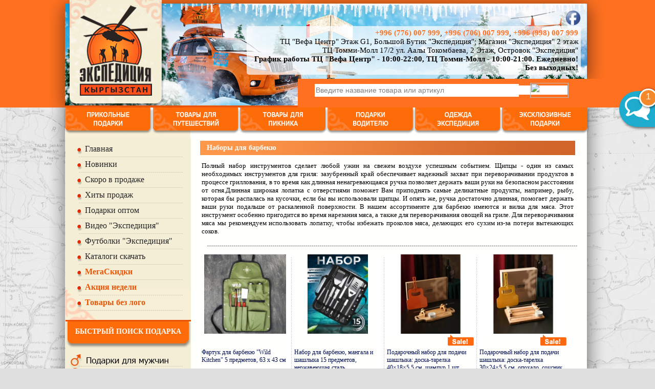

--- FILE ---
content_type: text/html; charset=UTF-8
request_url: https://expedition.kg/products/Reshetkigril
body_size: 10180
content:



<!DOCTYPE html PUBLIC "-//W3C//DTD XHTML 1.0 Transitional//EN" "https://www.w3.org/TR/xhtml1/DTD/xhtml1-transitional.dtd">
<html xmlns="https://www.w3.org/1999/xhtml">
<head>
<meta http-equiv="Content-Type" content="text/html; charset=utf-8" />
<META NAME="COPYRIGHT" CONTENT="Copyright (c) by D-HOST">
<META NAME="ROBOTS" CONTENT="INDEX, FOLLOW">
<META NAME="GENERATOR" CONTENT="D-HOST.BIZ">
    <meta name="yandex-verification" content="66474bf64b236df9" />
<link href="../../include/css/style.css" type="text/css" rel="stylesheet">
    <link rel="shortcut icon" href="../../favicon.gif" type="image/x-icon">
    <script type="text/javascript" src="../../include/js/jquery-latest.js"></script>
    <script type="text/javascript" src="../../include/js/addtocopy.js"></script>
    <script type="text/javascript" src="../../include/js/jquery.colorbox.js"></script>
    <script type="text/javascript" src="../../include/js/jquery.bgImageTween.js"></script>
    <link type="text/css" media="screen" rel="stylesheet" href="../../include/css/colorbox.css" />
    <meta name="KEYWORDS" content="Экспедиция, Пледы, Пледы - подушки,  Палатки, Спальные мешки, Карематы, Термоса для жидкости, Термоса для  питания, Фляжки дорожные, Кемпинговые фонари, &nbsp;Наборы посуды (ложки,  вилки), Мангалы, Барбекю, Шампуры, Решетки гриль, Котелки походные,  Кружки металлические, Автокружки с подогревом от прикуривателя и USB,  Кружки керамические, Кружки деревянные, Фонари налобные, Фонари с  динамоподзарядкой, Фонари водонепроницаемые, Наборы для рыбалки, Зарядки  для телефонов от батареек, Бумеранги, Полотенца туристические, Подушки  подголовники, Курвиметры, Компасы, Лопаты, Автохолодильники, Бани  походные,Бинокли, Шлемы пробковые, Игрушки антистресс, Мультитулы, Ножи  (фонарики, огниво, грибника, рыболова и т.д.) Пластиковые миски, тарелки, Футболки, Плавки, Трусы (муж., жен.), Кепки, Батники, Толстовки,  Куртки, Купальники, Брелоки, Точилки, Головоломки, Калейдоскопы, Шляпы  ковбойские подарки, презенты, подарки на День Рождения, Подарки на Новый Год,  Подарки на 23 февраля, подарки любимому, подарки мужчине, подарки папе,  подарки брату, корпоративные подарки
Гаджеты, Термос, мангал, термомангал, древесный уголь, пенки, настольные игры, нарды, шахматы, шашки, эксклюзивные подарки, vip подарки, бокалы для пива, кружки для пива, стаканы для виски, стакан для виски, зажигалки, вечные спички, канистра бар, бар,&nbsp;эксклюзивные подарки для мужчин, ножи, узбекские ножи, ножи из дамаска, хорошие ножи, качественные ножи, охотничие ножи, раскладные ножи, россиские ножи, ножи в Бишкеке, эксклюзивные ножи, натуральная кожа, баня, сауна, наборы для бани, наборы для сауны, пивные кружки из дерева  " />
    <meta name="description" content="Веселые и практичные подарки &laquo;Экспедиция&raquo;. Товары для пикников и активного отдыха. Корпоративные подарки. ">
    <link rel="image_src" href="https://expedition.kg/products/" / />
    <style>
        .scw-window {
            max-height: 1000px !important;
        }


        @media (max-width: 1000px) {
          .scw-window {
            width: 520px !important;
            font-size: 20px !important;
          }
          .scw-window .scw-window-header {
            font-size: 24px !important;
          }
          .scw-window .scw-window-input input {
            width: 340px !important;
          }
          .scw-window .scw-window-chat {
            font-size: 18px !important;
          }
          .scw-button .scw-logo img {
            width: 80px !important;
            height: 80px !important;
          }
          .scw-button {
            width: 100px !important;
            height: 95px !important;
          }
        }

    </style>
    <script>
        var canvas, stage, exportRoot;

        function init() {
            canvas = document.getElementById("canvas");
            images = images||{};

            var loader = new createjs.LoadQueue(false);
            loader.addEventListener("fileload", handleFileLoad);
            loader.addEventListener("complete", handleComplete);
            loader.loadManifest(lib.properties.manifest);
        }

        function handleFileLoad(evt) {
            if (evt.item.type == "image") { images[evt.item.id] = evt.result; }
        }

        function handleComplete(evt) {
            exportRoot = new lib.canvas();

            stage = new createjs.Stage(canvas);
            stage.addChild(exportRoot);
            stage.update();
            stage.enableMouseOver();

            createjs.Ticker.setFPS(lib.properties.fps);
            createjs.Ticker.addEventListener("tick", stage);
        }
    </script>
<title>Наборы для барбекю - Подарки в Бишкеке</title>
    <script type="text/javascript">
        $(document).ready(function(){
            //Examples of how to assign the ColorBox event to elements
            $("a[rel='example1']").colorbox({transition:"elastic"});
            $(".example9").colorbox({
                onOpen:function(){ alert('onOpen: colorbox is about to open'); },
                onLoad:function(){ alert('onLoad: colorbox has started to load the targeted content'); },
                onComplete:function(){ alert('onComplete: colorbox has displayed the loaded content'); },
                onCleanup:function(){ alert('onCleanup: colorbox has begun the close process'); },
                onClosed:function(){ alert('onClosed: colorbox has completely closed'); }
            });
            //Example of preserving a JavaScript event for inline calls.
            $("#click").click(function(){
                $('#click').css({"background-color":"#f00", "color":"#fff", "cursor":"inherit"}).text("Open this window again and this message will still be here.");
                return false;
            });
        });
    </script>
    <!-- Facebook Pixel Code -->
    <script>
        !function(f,b,e,v,n,t,s)
        {if(f.fbq)return;n=f.fbq=function(){n.callMethod?
            n.callMethod.apply(n,arguments):n.queue.push(arguments)};
            if(!f._fbq)f._fbq=n;n.push=n;n.loaded=!0;n.version='2.0';
            n.queue=[];t=b.createElement(e);t.async=!0;
            t.src=v;s=b.getElementsByTagName(e)[0];
            s.parentNode.insertBefore(t,s)}(window,document,'script',
            'https://connect.facebook.net/en_US/fbevents.js');
        fbq('init', '154771811665351');
        fbq('track', 'PageView');
    </script>
    <noscript>
        <img height="1" width="1"
             src="https://www.facebook.com/tr?id=154771811665351&ev=PageView
&noscript=1"/>
    </noscript>
    <!-- End Facebook Pixel Code -->
</head>

<body  onload="init();">
<script>
    (function(i,s,o,g,r,a,m){i['GoogleAnalyticsObject']=r;i[r]=i[r]||function(){
            (i[r].q=i[r].q||[]).push(arguments)},i[r].l=1*new Date();a=s.createElement(o),
        m=s.getElementsByTagName(o)[0];a.async=1;a.src=g;m.parentNode.insertBefore(a,m)
    })(window,document,'script','//www.google-analytics.com/analytics.js','ga');

    ga('create', 'UA-48571700-1', 'auto');
    ga('send', 'pageview');

</script>
<!-- Yandex.Metrika counter -->
<script type="text/javascript">
    (function (d, w, c) {
        (w[c] = w[c] || []).push(function() {
            try {
                w.yaCounter32226459 = new Ya.Metrika({
                    id:32226459,
                    clickmap:true,
                    trackLinks:true,
                    accurateTrackBounce:true
                });
            } catch(e) { }
        });

        var n = d.getElementsByTagName("script")[0],
            s = d.createElement("script"),
            f = function () { n.parentNode.insertBefore(s, n); };
        s.type = "text/javascript";
        s.async = true;
        s.src = "https://mc.yandex.ru/metrika/watch.js";

        if (w.opera == "[object Opera]") {
            d.addEventListener("DOMContentLoaded", f, false);
        } else { f(); }
    })(document, window, "yandex_metrika_callbacks");
</script>
<noscript><div><img src="https://mc.yandex.ru/watch/32226459" style="position:absolute; left:-9999px;" alt="" /></div></noscript>
<!-- /Yandex.Metrika counter -->

<script>
    $(function() {
        $('#center_content').addtocopy({htmlcopytxt: '<br>\nПодробнее: https://expedition.kg/products/Reshetkigril', minlen:15});
    });
</script>
<div id="header1" align="center"><div id="header2">
<div id="header_left" style="background:url(/images/win/header1.png);" align="left"><div style="width:180px; height:205px; margin-left: 40px;"><a style="display: block; height: 100%; width: 100%;" href="/"></a></div></div>
<div id="header_center1" style="background:url(/images/win/header2.png);"><a href="https://www.facebook.com/expedition.kg" target="_blank"><img src="/fb.png" width="30" align="right" style="margin-right: 50px;"></a><br />
<p style="font-size:15px;background: rgba(255,255,255,0.7);margin-left: -200px;margin-right: 50px;padding: 5px; text-align: right; border-radius: 5px;"><a style="color:#ff7121; font-weight:bold; font-size: 15px; " href="tel:+996776007999">+996 (776) 007 999</a>, <a style="color:#ff7121; font-weight:bold; font-size: 15px; " href="tel:+996706007999">+996 (706) 007 999</a>, <a style="color:#ff7121; font-weight:bold; font-size: 15px; " href="tel:+996998007999">+996 (998) 007 999</a>
  <br />  ТЦ "Вефа Центр" Этаж G1, Большой Бутик "Экспедиция"; Магазин "Экспедиция" 2 этаж <br /> ТЦ Томми-Молл 17/2 ул. Аалы Токомбаева, 2 Этаж, Островок "Экспедиция"<br /><strong>График работы ТЦ "Вефа Центр" - 10:00-22:00, ТЦ Томми-Молл - 10:00-21:00. Ежедневно! Без выходных!</strong></p>
</div>
<div id="header_search1" style="background:url(/images/win/search1.png);"></div>
<div id="header_search2_box">
<div id="header_search2_top"></div>
<form name="search_form" action="?">
<div id="header_search2_text" align="left"><input name="search" type="text" border=0
			value="Введите название товара или артикул" onfocus="if (this.value=='Введите название товара или артикул') this.value='';"
onblur="if (this.value==''){this.value='Введите название товара или артикул'}" size="60"
			style="border:hidden; color:grey; font-size:14px;" /></div></form>
<div id="header_search2_bottom" style="background:url(/images/win/search2_bottom.png);"></div>
</div>
<div id="header_search3" style="background:url(/images/win/search3.png);"></div>
<div id="header_search4_box">
<div id="header_search4_top"></div>
<div id="header_search4_button"><a href="javascript:document.forms.search_form.submit()"><img src="../../images/search4_button.png" width="75" height="29" /></a></div>
<div id="header_search4_bottom" style="background:url(/images/win/search4_bottom.png);"></div>
</div>
<div id="header_search5" style="background:url(/images/win/search5.png);"></div>
</div></div>
<div id="body1" align="center"><div id="body2">
<div id="menu_left"></div>
<div id="menu">
<link rel="stylesheet" href="../../images/mbcsmb73g0.css" type="text/css" />
    <ul id="ebul_mb73g0_1" class="ebul_mb73g0" style="display: none;">
        <li><a title="" href="/products/Igry_igry_dlya_piknika">Игры, карты игральные, шахматы, нарды</a></li><li><a title="" href="/products/Podarochnye_sertifikaty">Подарочные сертификаты</a></li><li><a title="" href="/products/Rogatki">Рогатки, аксессуары к рогаткам</a></li><li><a title="" href="/products/Megafony">Мегафоны</a></li><li><a title="" href="/products/Tochilki">Разное</a></li><li><a title="" href="/products/Bannye_nabory">Банные наборы, банные шапки</a></li><li><a title="" href="/products/Sheykery_barnye_nabory">Шейкеры, барные наборы</a></li><li><a title="" href="/products/Zajigalki_pepelnicy">Зажигалки, пепельницы</a></li></ul>        <ul id="ebul_mb73g0_3" class="ebul_mb73g0" style="display: none;">
        <li><a title="" href="/products/Posuda_nabory_posudy_stolovye_prinadlejnosti">Посуда, наборы посуды, столовые приборы, котелки, треноги для костра</a></li><li><a title="" href="/products/Sumki_vodonepronicaemye_chehly_germomeshki">Термосумки, термоконтейнеры</a></li><li><a title="" href="/products/Nabory_dlya_rybalki">Наборы для рыбалки, товары для рыбалки</a></li><li><a title="" href="/products/Multituly">Мультитулы, наборы инструментов</a></li><li><a title="" href="/products/Kompasy">Компасы, курвиметры, карабины</a></li><li><a title="" href="/products/Breloki">Товары для выживания, аптечки</a></li><li><a title="" href="/products/Lanchboksy">Ланч-боксы</a></li><li><a title="" href="/products/Palatki_shatry">Палатки, шатры, пляжные зонты</a></li><li><a title="" href="/products/Flyagi_Flyajki">Фляги, бутылки</a></li><li><a title="" href="/products/Termokrujki">Термокружки</a></li><li><a title="" href="/products/Termosa">Термосы</a></li><li><a title="" href="/products/Krujki_metallicheskie">Кружки металлические</a></li><li><a title="" href="/products/Fonari">Фонари</a></li><li><a title="" href="/products/Noji">Ножи, мачете, кукри</a></li><li><a title="" href="/products/Podushkipodgolovniki">Подушки дорожные, маски для сна, беруши</a></li><li><a title="" href="/products/Topory_lopaty_pily">Топоры, лопаты, пилы</a></li><li><a title="" href="/products/Prigotovlenie_pischi_rozjig_ognya">Плиты, газовые горелки, розжиги</a></li><li><a title="" href="/products/Polotenca">Полотенца, дорожные акссесуары </a></li><li><a title="" href="/products/Turisticheskoe_pitanie">Туристическое питание</a></li><li><a title="" href="/products/Binokli">Бинокли, монокуляры, лупы, очки</a></li><li><a title="" href="/products/Dorojnye_nabory">Рюкзаки, косметички, барсетки</a></li><li><a title="" href="/products/Samooborona">Самооборона</a></li><li><a title="" href="/products/Kislorodnye_ballony">Кислородные баллоны</a></li><li><a title="" href="/products/Kovriki">Туристические коврики, Спальники, Треккинговые палки</a></li><li><a title="" href="/products/Turisticheskie_nabory">Туристические душевые, складные ведра, гидраторы (питьевые системы), гермомешки</a></li><li><a title="" href="/products/Noji_ruchnoy_raboty">Ножи ручной работы</a></li></ul>            <ul id="ebul_mb73g0_5" class="ebul_mb73g0" style="display: none;">
                <li><a title="" href="/products/Kempingovoe_oborudovanie">Кемпинговая мебель</a></li><li><a title="" href="/products/Reshetkigril">Наборы для барбекю</a></li><li><a title="" href="/products/Mangaly_shampury_reshetki_gril">Мангалы, барбекю, жаровни,  саджи</a></li><li><a title="" href="/products/Ryumki_stakany">Рюмки, стопки, стаканы, охладители</a></li><li><a title="" href="/products/Reshetkigril_shampury">Решетки-гриль, шампуры</a></li><li><a title="" href="/products/Piknikovye_nabory">Пикниковые наборы</a></li><li><a title="" href="/products/Pivnye_krujki">Пивные кружки</a></li></ul>                <ul id="ebul_mb73g0_7" class="ebul_mb73g0" style="display: none;">
                    <li><a title="" href="/products/Avtomobilnye_nabory">Автомобильные наборы</a></li><li><a title="" href="/products/Avtokrujki">Автокружки, автомобильные чайники, автохолодильники</a></li></ul>                    <ul id="ebul_mb73g0_9" class="ebul_mb73g0" style="display: none;">
                        <li><a title="" href="/products/Golovnye_ubory">Головные уборы, баффы, гамаши, перчатки</a></li><li><a title="" href="/products/Tolstovki">Дождевики</a></li><li><a title="" href="#">Футболки</a><ul id='ebul_mb73g0_9_1'><li><a title="" href="#">Мужские</a><ul id='ebul_mb73g0_9_1_2'></ul></li><li><a title="" href="#">Женские</a><ul id='ebul_mb73g0_9_1_3'></ul></li></ul></li></ul>                        <ul id="ebul_mb73g0_11" class="ebul_mb73g0" style="display: none;">
                            <li><a title="" href="/products/Podarochnye_nabory">Подарочные наборы</a></li><li><a title="" href="/products/Shtofy_sosudy_dlya_spirtnyh_napitkov_iz_keramiki">Штофы (сосуды для спиртных напитков), мини-бары</a></li><li><a title="" href="/products/Pledy">Пледы</a></li></ul><ul id="mb73g0ebul_table" class="mb73g0ebul_menulist" style="width: 1021px; height: 45px;">
  <li class="spaced_li"><a href="#"><img id="mbi_mb73g0_1" src="../../images/ebbtmb73g01.png" name="mbi_mb73g0_1" width="167" height="45" style="vertical-align: bottom;" border="0" alt="" title="" /></a></li>
  <li class="spaced_li"><a><img id="mbi_mb73g0_2" src="../../images/ebbtmb73g02.png" name="mbi_mb73g0_2" width="5" height="45" style="vertical-align: bottom;" border="0" alt="" title="" /></a></li>
  <li class="spaced_li"><a href="#"><img id="mbi_mb73g0_3" src="../../images/ebbtmb73g03.png" name="mbi_mb73g0_3" width="166" height="45" style="vertical-align: bottom;" border="0" alt="" title="" /></a></li>
  <li class="spaced_li"><a><img id="mbi_mb73g0_4" src="../../images/ebbtmb73g04.png" name="mbi_mb73g0_4" width="4" height="45" style="vertical-align: bottom;" border="0" alt="" title="" /></a></li>
  <li class="spaced_li"><a href="#"><img id="mbi_mb73g0_5" src="../../images/ebbtmb73g05.png" name="mbi_mb73g0_5" width="167" height="45" style="vertical-align: bottom;" border="0" alt="" title="" /></a></li>
  <li class="spaced_li"><a><img id="mbi_mb73g0_6" src="../../images/ebbtmb73g06.png" name="mbi_mb73g0_6" width="4" height="45" style="vertical-align: bottom;" border="0" alt="" title="" /></a></li>
  <li class="spaced_li"><a href="#"><img id="mbi_mb73g0_7" src="../../images/ebbtmb73g07.png" name="mbi_mb73g0_7" width="167" height="45" style="vertical-align: bottom;" border="0" alt="" title="" /></a></li>
  <li class="spaced_li"><a><img id="mbi_mb73g0_8" src="../../images/ebbtmb73g08.png" name="mbi_mb73g0_8" width="4" height="45" style="vertical-align: bottom;" border="0" alt="" title="" /></a></li>
  <li class="spaced_li"><a href="#"><img id="mbi_mb73g0_9" src="../../images/ebbtmb73g09.png" name="mbi_mb73g0_9" width="166" height="45" style="vertical-align: bottom;" border="0" alt="" title="" /></a></li>
  <li class="spaced_li"><a><img id="mbi_mb73g0_10" src="../../images/ebbtmb73g010.png" name="mbi_mb73g0_10" width="4" height="45" style="vertical-align: bottom;" border="0" alt="" title="" /></a></li>
  <li><a href="#"><img id="mbi_mb73g0_11" src="../../images/ebbtmb73g011.png" name="mbi_mb73g0_11" width="167" height="45" style="vertical-align: bottom;" border="0" alt="" title="" /></a></li>
</ul>
<script type="text/javascript" src="../../images/mbjsmb73g0.js"></script>
</div>
<div id="menu_right"></div>
<div id="menu_bottom"></div>
<div id="content">
<table width="1019" border="0" cellspacing="0" cellpadding="0">
  <tr>
    <td valign="top" width="244" bgcolor="#f4eed6" style="background:url(../../images/lm_bg.png) bottom no-repeat #f4eed6" >
<div id="left_menu_block">
    <div id="left_menu_item"><a href="/">Главная</a></div>
<div id="left_menu_item"><a href="/products/new">Новинки</a></div>
<div id="left_menu_item"><a href="/products/soon">Скоро в продаже</a></div>
<div id="left_menu_item"><a href="/products/hits">Хиты продаж</a></div>
<div id="left_menu_item"><a href="/content/0/Podarki_optom">Подарки оптом</a></div>
<div id="left_menu_item"><a href="/content/0/Video">Видео "Экспедиция"</a></div>
<div id="left_menu_item"><a href="/content/0/Futbolki">Футболки "Экспедиция"</a></div>
<div id="left_menu_item"><a href="/content/0/Katalogi_skachat">Каталоги скачать</a></div>
<div id="left_menu_item"><a href="/products/mega"><span style="color:#e85505; font-weight:bold;">МегаСкидки</span></a></div>
<div id="left_menu_item"><a href="/content/0/Akciya_nedeli"><span style="color:#e85505; font-weight:bold;">Акция недели</span></a></div>
    <div id="left_menu_item"><a href="/products/nologo"><span style="color:#e85505; font-weight:bold;">Товары без лого</span></a></div>
</div>
<div id="left_menu_title"><table width="100%" border="0" cellspacing="0" cellpadding="0">
  <tr>
    <td height="31" align="center" valign="bottom">Быстрый поиск подарка</td>
  </tr>
</table>
</div>
<div id="left_menu_block"> <a href="/products/men"><img src="../../images/lmtm_1.png" width="245" height="27" /></a>
  <a href="/products/women"><img src="../../images/lmtm_2.png" /></a>
  <a href="/products/child"><img src="../../images/lmtm_3.png"  /></a>
  <a href="/products/dr"><img src="../../images/lmtm_4.png"  /></a>
  <a href="/products/opt"><img src="../../images/lmtm_6.png" /></a>
  <br />
<br />
  </div>
  <div id="left_menu_title"><table width="100%" border="0" cellspacing="0" cellpadding="0">
  <tr>
    <td height="31" align="center" valign="bottom">Поиск товара по цене</td>
  </tr>
</table>
</div>
<div id="left_menu_block1">
<div id="left_menu_item"><a href="/products/price1">до 1000 сом</a></div>
<div id="left_menu_item"><a href="/products/price2">от 1 001 до 2 000 сом</a></div>
<div id="left_menu_item"><a href="/products/price3">от 2 001 до 3 000 сом</a></div>
<div id="left_menu_item"><a href="/products/price4">от 3 001 сом</a></div>
<div id="left_menu_item"><a href="/products/all">весь ассортимент</a></div>
<br />
<br />
</div>
    </td>
    <td width="774" bgcolor="#fffffe" valign="top">
    <div id="center_content">
            <div id="content_title"><table width="100%" border="0" cellspacing="0" cellpadding="0">
            <tr height="28">
                <td align="left">&nbsp;&nbsp;&nbsp; Наборы для барбекю</td>
            </tr>
        </table></div>
<div id="content_text">
        <p><span>Полный набор инструментов сделает любой ужин на свежем воздухе успешным событием. Щипцы - один из самых необходимых инструментов для гриля: зазубренный край обеспечивает надежный захват при переворачивании продуктов в процессе гриллования, в то время как длинная ненагревающаяся ручка позволяет держать ваши руки на безопасном расстоянии от огня.Длинная широкая лопатка с отверстиями поможет Вам приподнять самые деликатные продукты, например, рыбу, которая бы распалась на кусочки, если бы вы использовали щипцы. И опять же, ручка достаточно длинная, помогает держать ваши руки подальше от раскаленной поверхности. В нашем ассортименте для барбекю имеются и вилка для мяса. Этот инструмент особенно пригодится во время нарезания мяса, а также для переворачивания овощей на гриле. Для переворачивания мяса мы рекомендуем использовать лопатку, чтобы избежать проколов мяса, делающих его сухим из-за потери вытекающих соков.</span></p><div id="prod_hor"></div><div id="prod_block"><div id="prod_block_pict"><a href="/products/0/Fartuk_dlya_barbekyu_Wild_Kitchen_5_predmetov_63_h_43_sm" alt="Фартук для барбекю "Wild Kitchen" 5 предметов, 63 х 43 см"><div style="position:relative; width:170px; height:155px; border:0px solid silver;"><img src="../../products/Fartuk_dlya_barbekyu_Wild_Kitchen_5_predmetov_63_h_43_sm_Screenshot_20250307_084405_Instagram.jpg" style="position:absolute; left:50%; width:160.31428571429px; height:155px; margin-left:-80.157142857143px; top:0" /><a href="/products/0/Fartuk_dlya_barbekyu_Wild_Kitchen_5_predmetov_63_h_43_sm" ><img src="../../images/Transparent.png" alt="" title="" width="170" height="155" style="position:absolute; top:0px; left:0px;" /></a></div></a></div><div id="prod_block_icons"></div><div id="prod_block_title"><h1><a href="/products/0/Fartuk_dlya_barbekyu_Wild_Kitchen_5_predmetov_63_h_43_sm" alt="Фартук для барбекю "Wild Kitchen" 5 предметов, 63 х 43 см">Фартук для барбекю "Wild Kitchen" 5 предметов, 63 х 43 см</a></h1></div><div id="prod_block_price">2300 сом</div><div id="prod_block_more"><a href="/products/0/Fartuk_dlya_barbekyu_Wild_Kitchen_5_predmetov_63_h_43_sm">Подробнее</a></div></div><div id="prod_vert"></div><div id="prod_block"><div id="prod_block_pict"><a href="/products/0/Nabor_dlya_barbekyu_mangala_i_shashlyka_15_predmetov_nerjaveyuschaya_stal" alt="Набор для барбекю, мангала и шашлыка 15 предметов, нержавеющая сталь"><div style="position:relative; width:170px; height:155px; border:0px solid silver;"><img src="../../products/Nabor_dlya_barbekyu_mangala_i_shashlyka_15_predmetov_nerjaveyuschaya_stal_Screenshot_20240422_150030_Google.jpg" style="position:absolute; left:50%; width:118.46428571429px; height:155px; margin-left:-59.232142857143px; top:0" /><a href="/products/0/Nabor_dlya_barbekyu_mangala_i_shashlyka_15_predmetov_nerjaveyuschaya_stal" ><img src="../../images/Transparent.png" alt="" title="" width="170" height="155" style="position:absolute; top:0px; left:0px;" /></a></div></a></div><div id="prod_block_icons"></div><div id="prod_block_title"><h1><a href="/products/0/Nabor_dlya_barbekyu_mangala_i_shashlyka_15_predmetov_nerjaveyuschaya_stal" alt="Набор для барбекю, мангала и шашлыка 15 предметов, нержавеющая сталь">Набор для барбекю, мангала и шашлыка 15 предметов, нержавеющая сталь</a></h1></div><div id="prod_block_price">1400 сом</div><div id="prod_block_more"><a href="/products/0/Nabor_dlya_barbekyu_mangala_i_shashlyka_15_predmetov_nerjaveyuschaya_stal">Подробнее</a></div></div><div id="prod_vert"></div><div id="prod_block"><div id="prod_block_pict"><a href="/products/0/Podarochnyy_nabor_dlya_podachi_shashlyka_doskatarelka_40185_5_sm_shampur_1_sht_opohalo_sousnik_bereza" alt="Подарочный набор для подачи шашлыка: доска-тарелка 40×18×5.5 см, шампур 1 шт, опохало, соусник, берёза"><div style="position:relative; width:170px; height:155px; border:0px solid silver;"><img src="../../products/Podarochnyy_nabor_dlya_podachi_shashlyka_doskatarelka_40185_5_sm_shampur_1_sht_opohalo_sousnik_bereza_700 - 2023-05-24T145610.908.jpg" style="position:absolute; left:50%; width:155px; height:155px; margin-left:-77.5px; top:0" /><a href="/products/0/Podarochnyy_nabor_dlya_podachi_shashlyka_doskatarelka_40185_5_sm_shampur_1_sht_opohalo_sousnik_bereza" ><img src="../../images/Transparent.png" alt="" title="" width="170" height="155" style="position:absolute; top:0px; left:0px;" /></a></div></a></div><div id="prod_block_icons"><img src="../../images/icon_sale.png" align="center"></div><div id="prod_block_title"><h1><a href="/products/0/Podarochnyy_nabor_dlya_podachi_shashlyka_doskatarelka_40185_5_sm_shampur_1_sht_opohalo_sousnik_bereza" alt="Подарочный набор для подачи шашлыка: доска-тарелка 40×18×5.5 см, шампур 1 шт, опохало, соусник, берёза">Подарочный набор для подачи шашлыка: доска-тарелка 40×18×5.5 см, шампур 1 шт, опохало, соусник, берёза</a></h1></div><div id="prod_block_price"><span style="text-decoration: line-through; font-size: 14px; color:red;"><span style='color: #ff6600;'>2100</span></span> 1300 сом</div><div id="prod_block_more"><a href="/products/0/Podarochnyy_nabor_dlya_podachi_shashlyka_doskatarelka_40185_5_sm_shampur_1_sht_opohalo_sousnik_bereza">Подробнее</a></div></div><div id="prod_vert"></div><div id="prod_block"><div id="prod_block_pict"><a href="/products/0/Podarochnyy_nabor_dlya_podachi_shashlyka_doskatarelka_30245_5_sm_opohalo_sousnik_bereza" alt="Подарочный набор для подачи шашлыка: доска-тарелка 30×24×5.5 см, опохало, соусник, берёза"><div style="position:relative; width:170px; height:155px; border:0px solid silver;"><img src="../../products/Podarochnyy_nabor_dlya_podachi_shashlyka_doskatarelka_30245_5_sm_opohalo_sousnik_bereza_700 - 2023-05-24T145417.679.jpg" style="position:absolute; left:50%; width:155px; height:155px; margin-left:-77.5px; top:0" /><a href="/products/0/Podarochnyy_nabor_dlya_podachi_shashlyka_doskatarelka_30245_5_sm_opohalo_sousnik_bereza" ><img src="../../images/Transparent.png" alt="" title="" width="170" height="155" style="position:absolute; top:0px; left:0px;" /></a></div></a></div><div id="prod_block_icons"><img src="../../images/icon_sale.png" align="center"></div><div id="prod_block_title"><h1><a href="/products/0/Podarochnyy_nabor_dlya_podachi_shashlyka_doskatarelka_30245_5_sm_opohalo_sousnik_bereza" alt="Подарочный набор для подачи шашлыка: доска-тарелка 30×24×5.5 см, опохало, соусник, берёза">Подарочный набор для подачи шашлыка: доска-тарелка 30×24×5.5 см, опохало, соусник, берёза</a></h1></div><div id="prod_block_price"><span style="text-decoration: line-through; font-size: 14px; color:red;"><span style='color: #ff6600;'>2500</span></span> 1400 сом</div><div id="prod_block_more"><a href="/products/0/Podarochnyy_nabor_dlya_podachi_shashlyka_doskatarelka_30245_5_sm_opohalo_sousnik_bereza">Подробнее</a></div></div><div id="prod_vert_1"></div><div id="prod_hor"></div><div id="prod_block"><div id="prod_block_pict"><a href="/products/0/Podarochnyy_nabor_dlya_podachi_shashlyka_doskatarelka_44245_5_sm_shampur_3_sht_opahalo_bereza" alt="Подарочный набор для подачи шашлыка: доска-тарелка 44×24×5.5 см, шампур 3 шт, опахало, берёза"><div style="position:relative; width:170px; height:155px; border:0px solid silver;"><img src="../../products/Podarochnyy_nabor_dlya_podachi_shashlyka_doskatarelka_44245_5_sm_shampur_3_sht_opahalo_bereza_700 - 2023-05-24T145120.185.jpg" style="position:absolute; left:50%; width:155px; height:155px; margin-left:-77.5px; top:0" /><a href="/products/0/Podarochnyy_nabor_dlya_podachi_shashlyka_doskatarelka_44245_5_sm_shampur_3_sht_opahalo_bereza" ><img src="../../images/Transparent.png" alt="" title="" width="170" height="155" style="position:absolute; top:0px; left:0px;" /></a></div></a></div><div id="prod_block_icons"><img src="../../images/icon_sale.png" align="center"></div><div id="prod_block_title"><h1><a href="/products/0/Podarochnyy_nabor_dlya_podachi_shashlyka_doskatarelka_44245_5_sm_shampur_3_sht_opahalo_bereza" alt="Подарочный набор для подачи шашлыка: доска-тарелка 44×24×5.5 см, шампур 3 шт, опахало, берёза">Подарочный набор для подачи шашлыка: доска-тарелка 44×24×5.5 см, шампур 3 шт, опахало, берёза</a></h1></div><div id="prod_block_price"><span style="text-decoration: line-through; font-size: 14px; color:red;"><span style='color: #ff6600;'>2800</span></span> 1500 сом</div><div id="prod_block_more"><a href="/products/0/Podarochnyy_nabor_dlya_podachi_shashlyka_doskatarelka_44245_5_sm_shampur_3_sht_opahalo_bereza">Подробнее</a></div></div><div id="prod_vert"></div><div id="prod_block"><div id="prod_block_pict"><a href="/products/0/Nabor_dlya_barbekyu_lopatka_schipcy_vilka_35_sm" alt="Набор для барбекю: лопатка, щипцы, вилка, 35 см"><div style="position:relative; width:170px; height:155px; border:0px solid silver;"><img src="../../products/Nabor_dlya_barbekyu_lopatka_schipcy_vilka_35_sm_400.jpg" style="position:absolute; left:50%; width:155px; height:155px; margin-left:-77.5px; top:0" /><a href="/products/0/Nabor_dlya_barbekyu_lopatka_schipcy_vilka_35_sm" ><img src="../../images/Transparent.png" alt="" title="" width="170" height="155" style="position:absolute; top:0px; left:0px;" /></a></div></a></div><div id="prod_block_icons"></div><div id="prod_block_title"><h1><a href="/products/0/Nabor_dlya_barbekyu_lopatka_schipcy_vilka_35_sm" alt="Набор для барбекю: лопатка, щипцы, вилка, 35 см">Набор для барбекю: лопатка, щипцы, вилка, 35 см</a></h1></div><div id="prod_block_price">3000 сом</div><div id="prod_block_more"><a href="/products/0/Nabor_dlya_barbekyu_lopatka_schipcy_vilka_35_sm">Подробнее</a></div></div><div id="prod_vert"></div><div id="prod_block"><div id="prod_block_pict"><a href="/products/0/Nabor_dlya_barbekyu_v_chehle_lopatka_schipcy_vilka" alt="Набор для барбекю в чехле (лопатка, щипцы, вилка)"><div style="position:relative; width:170px; height:155px; border:0px solid silver;"><img src="../../products/Nabor_dlya_barbekyu_v_chehle_lopatka_schipcy_vilka_700-nw (5).jpg" style="position:absolute; left:50%; width:155px; height:155px; margin-left:-77.5px; top:0" /><a href="/products/0/Nabor_dlya_barbekyu_v_chehle_lopatka_schipcy_vilka" ><img src="../../images/Transparent.png" alt="" title="" width="170" height="155" style="position:absolute; top:0px; left:0px;" /></a></div></a></div><div id="prod_block_icons"></div><div id="prod_block_title"><h1><a href="/products/0/Nabor_dlya_barbekyu_v_chehle_lopatka_schipcy_vilka" alt="Набор для барбекю в чехле (лопатка, щипцы, вилка)">Набор для барбекю в чехле (лопатка, щипцы, вилка)</a></h1></div><div id="prod_block_price">1800 сом</div><div id="prod_block_more"><a href="/products/0/Nabor_dlya_barbekyu_v_chehle_lopatka_schipcy_vilka">Подробнее</a></div></div><div id="prod_vert"></div><div id="prod_block"><div id="prod_block_pict"><a href="/products/0/Nabor_dlya_barbekyu_lopatka_schipcy_noj_35_sm" alt="Набор для барбекю: лопатка, щипцы, нож, 35 см"><div style="position:relative; width:170px; height:155px; border:0px solid silver;"><img src="../../products/Nabor_dlya_barbekyu_lopatka_schipcy_noj_35_sm_700 - 2023-09-17T151000.281.jpg" style="position:absolute; left:50%; width:155px; height:155px; margin-left:-77.5px; top:0" /><a href="/products/0/Nabor_dlya_barbekyu_lopatka_schipcy_noj_35_sm" ><img src="../../images/Transparent.png" alt="" title="" width="170" height="155" style="position:absolute; top:0px; left:0px;" /></a></div></a></div><div id="prod_block_icons"></div><div id="prod_block_title"><h1><a href="/products/0/Nabor_dlya_barbekyu_lopatka_schipcy_noj_35_sm" alt="Набор для барбекю: лопатка, щипцы, нож, 35 см">Набор для барбекю: лопатка, щипцы, нож, 35 см</a></h1></div><div id="prod_block_price">1300 сом</div><div id="prod_block_more"><a href="/products/0/Nabor_dlya_barbekyu_lopatka_schipcy_noj_35_sm">Подробнее</a></div></div><div id="prod_vert_1"></div><div id="prod_hor"></div></div>
   </div>
    </td>
  </tr>
</table>
</div></div></div>
<div id="footer1" align="center" style="height: 220px;"><div id="footer2">
<div id="footer_line"></div>
<div id="footer_content" style="height: 200px;">
<table width="1021" border="0" cellspacing="0" cellpadding="0">
  <tr>
    <td align="center" valign="top"></td>
    <td valign="top">
        <strong>КОНТАКТЫ:</strong><br/>
        тел.: <a style="color:#ff7121; font-weight:bold;" href="tel:+996776007999">+996 (776) 007 999</a>,<br /> <a style="color:#ff7121; font-weight:bold;  " href="tel:+996706007999">&nbsp;&nbsp;&nbsp;&nbsp;&nbsp;&nbsp;&nbsp;&nbsp;+996 (706) 007 999</a>, <br /><a style="color:#ff7121; font-weight:bold; " href="tel:+996998007999">&nbsp;&nbsp;&nbsp;&nbsp;&nbsp;&nbsp;&nbsp;&nbsp;+996 (998) 007 999</a><br />
        ТЦ &quot;Вефа Центр&quot;, ул. Горького 27/1:<br />
        &nbsp;&nbsp;&nbsp;2-й этаж, Магазин &quot;Экспедиция&quot;;<br />
        &nbsp;&nbsp;&nbsp;Этаж G1, Большой Бутик "Экспедиция"; <br />
        ТЦ Томми-Молл 17/2 ул. Аалы Токомбаева: <br />
        &nbsp;&nbsp;&nbsp;2 Этаж, Островок "Экспедиция"<br />
      corporative@expedition.kg</td>
    <td valign="top" align="center"><strong>ПОДПИСКА НА НОВОСТИ</strong>
      <p><a href="/feedback"><img src="../../images/write_us.png" width="155" height="22" /></a></p>
               <!-- WWW.NET.KG , code for http://www.expedition.kg -->
        <script language="javascript" type="text/javascript">
            java="1.0";
            java1=""+"refer="+escape(document.referrer)+"&amp;page="+escape(window.location.href);
            document.cookie="astratop=1; path=/";
            java1+="&amp;c="+(document.cookie?"yes":"now");
        </script>
        <script language="javascript1.1" type="text/javascript">
            java="1.1";
            java1+="&amp;java="+(navigator.javaEnabled()?"yes":"now");
        </script>
        <script language="javascript1.2" type="text/javascript">
            java="1.2";
            java1+="&amp;razresh="+screen.width+'x'+screen.height+"&amp;cvet="+
                (((navigator.appName.substring(0,3)=="Mic"))?
                    screen.colorDepth:screen.pixelDepth);
        </script>
        <script language="javascript1.3" type="text/javascript">java="1.3"</script>
        <script language="javascript" type="text/javascript">
            java1+="&amp;jscript="+java+"&amp;rand="+Math.random();
            document.write("<a href='https://www.net.kg/stat.php?id=2563&amp;fromsite=2563' target='_blank' rel='nofollow'>"+
                "<img src='https://www.net.kg/img.php?id=2563&amp;"+java1+
                "' border='0' alt='WWW.NET.KG' width='88' height='31' /></a>");
        </script>
        <noscript>
            <a href='https://www.net.kg/stat.php?id=2563&amp;fromsite=2563' target='_blank'><img
                    src="https://www.net.kg/img.php?id=2563" border='0' alt='WWW.NET.KG' width='88'
                    height='31' /></a>
        </noscript>
        <!-- /WWW.NET.KG -->
    </td>
    <td valign="top">
      У нас бывают огромные скидки, <br />
      но действуют они не долго. <br />
      Вы хотите узнать о них первыми?<br />
      Подпишитесь на наши новости!
      <p>Адрес вашей эл.почты</p>
    </td>
    <td align="center" valign="top"><p><a href="/content/0/Vakansii">ВАКАНСИИ</a></p>
      <p><a href="/content/0/Ob_Ekspedicii">ОБ ЭКСПЕДИЦИИ</a></p>
        <p><a href="/content/0/Nashi_klienty">НАШИ КЛИЕНТЫ</a></p>
    </td>
    <td align="center" valign="top"><strong>FAQ</strong><br />
        <a href="/content/0/Usloviya_dostavki">Условия доставки</a><br />
        <a href="/content/0/Usloviya_oplaty">Условия оплаты</a><br />
        <a href="/content/0/Usloviya_vozvrata">Условия возврата</a><br />
        <a href="/content/0/Garantiya">Гарантия</a><br />
        <a href="/content/0/Diskontnaya_sistema">Дисконтная система</a><br />
        <a href="/content/0/Stan_partnerom_Ekspediciya">Стать партнером "Экспедиция"</a></td>
  </tr>
  <tr>
    <td align="center" valign="top">&nbsp;</td>
    <td valign="top">&nbsp;</td>
    <td valign="top">&nbsp;</td>
    <td valign="top">&nbsp;</td>
    <td align="center" valign="top">&nbsp;</td>
    <td align="center" valign="top"><div id="footer_content2"><br />© 2007-2026 Экспедиция™ </div></td>
  </tr>
</table>
</div>
</div></div>

<script type="text/javascript" src="https://suitecall.com:8980/static/script.js" async id="scw-63hsuwee8" data-token="0aba5349350d21607960f31b96cdca22" data-position="right"  data-color="cyan"  data-widgettype="1" ></script>

</body>
</html>


--- FILE ---
content_type: text/css
request_url: https://expedition.kg/include/css/style.css
body_size: 1386
content:
@charset "utf-8";
/* CSS Document */
* {
	border-color: #000;
}
body {
padding: 0 0 0;
background: url(/images/karta.jpg) top no-repeat #dfdfe0;
margin-top: 0px;
margin-bottom: 0px;
	margin-left: 0px;
	margin-right: 0px;
color: #000000;
font-family: "Tahoma";
font-size:13px;
}
a:link{
text-decoration: none;
color:#000d55;
font-size:13px;
}
img {
	border:none;
}
a:visited{
text-decoration: none;
color:#000d55;
font-size:13px;
}
a:hover {
	text-decoration:underline;
	color: #000d55;
	font-size:13px;
}
a:active {
	text-decoration: none;
	color: #000d55;
	font-size:13px;
}
h1 {
    color:#ffffff;
    font-weight: normal ;
    font-size:14px;
margin-top: 5px;
}
#header1 {
	width:100%;
	height:210px;
	background-color:#ff7121;
	float:left;
}
#header2 {
	width:1090px;
	height:210px;
}
#header_left {
	width:487px;
	height:210px;
	float:left;
}
#header_center1 {
	width:503px;
	height:134px;
	padding-left:100px;
	padding-top:20px;
	text-align:left;
	float:left;
}
#header_search1 {
	width:33px;
	height:56px;
	float:left;
}
#header_search2_box {
	width:399px;
	height:56px;
	float:left;
}
#header_search2_top {
	width:399px;
	height:10px;
	background:url(/images/search2_top.png);
	float:left;
}
#header_search2_text {
	width:399px;
	height:22px;
	padding-top:3px;
	background-color:#FFF;
	float:left;
}
#header_search2_bottom {
	width:399px;
	height:21px;
	float:left;
}
#header_search3 {
	width:22px;
	height:56px;
	float:left;
}
#header_search4_box {
	width:75px;
	height:56px;
	float:left;
}
#header_search4_top {
	width:75px;
	height:8px;
	background:url(/images/search4_top.png);
	float:left;
}
#header_search4_button {
	width:75px;
	height:29px;
	float:left;
}
#header_search4_bottom {
	width:75px;
	height:19px;
	float:left;
}
#header_search5 {
	width:74px;
	height:56px;
	float:left;
}
#body1 {
	width:100%;
	height:auto;
	float:left;
}
#body2 {
	width:1090px;
	height:auto;
}
#menu_left {
	width:32px;
	height:45px;
	background:url(/images/menu_left.png);
	float:left;
}
#menu {
	width:1021px;
	height:45px;
	float:left;
}
#menu_right {
	width:37px;
	height:45px;
	background:url(/images/menu_right.png);
	float:left;
}
#menu_bottom {
	width:1090px;
	height:15px;
	background:url(/images/menu_bottom.png);
	float:left;
}
#content {
	width:1021px;
	padding-left:32px;
	padding-right:37px;
	height:auto;
	background:url(/images/lr_shadows.png);
	float:left;
}
#left_menu_block {
	width:242px;
	height:auto;
	padding-top:10px;
	background:url(/images/lm_bg.png) no-repeat bottom left;
		padding-bottom:15px;	
	float:left;
}
#left_menu_block {
	width:243px;
	height:auto;
	padding-top:10px;
	padding-bottom:15px;	
	float:left;
}
#left_menu_item {
	width:207px;
	height:28px;
	padding-top:2px;
	font-size:16px;
	padding-left:38px;
	background:url(/images/lmenu_element.png) no-repeat;
	float:left;
}
#left_menu_item a{
	font-size:16px;
	color:#242324;
}
#left_menu_title {
	width:245px;
	height:57px;
	color:#FFF;
	font-size:14px;
	font-weight:bold;
	text-transform:uppercase;
	background:url(/images/left_menu_title.png) no-repeat;
	float:left;
}
#lm_bott_uzor {
	width:244px;
	height:60px;
	background:url(/images/lm_bg.png) no-repeat;
	float:left;
}
#center_content {
	width:759px;
	height:auto;
	padding-left:15px;
	padding-top:5px;
	float:left;
}
#center_ban {
	width:235px;
	height:106px;
	float:left;
}
#center_ban_big {
    width:750px;
    height:111px;
    text-align: center;
    float:left;
}

#center_ban_space {
	width:15px;
	height:106px;
	float:left;
}
#content_vert_space10 {
	width:737px;
	height:10px;
	float:left;
}
#content_title {
      width:737px;
      height:28px;
      color:#ffffff;
      font-weight:bold;
      font-size:14px;
      background:url(/images/content_title.png) no-repeat;
      float:left;
  }
#content_title h1 {
    color:#ffffff;
    font-weight:bold;
    font-size:14px;
    padding-left: 10px;
}
#content_text {
    width:727px;
    height:auto;
    padding-left: 6px;
    padding-right: 15px;
    text-align: justify;
    font-size:13px;
    float:left;
}
#prod_block {
    width:170px;
    height:271px;
    float:left;
}
#prod_block_pict {
    width:170px;
    height:174px;
    padding-top:5px;
    padding-bottom: 5px;
    overflow: hidden;
    float:left;
	border: 0px solid;
}
#prod_block_title {
    width:170px;
    min-height: 40px;
    height:auto;
    text-align: left;
    float:left;
}
#prod_block_icons {
    width:170px;
    height:23px;
    margin-top: -23px;
    text-align: right;
	z-index: 10;
    float:left;
}
#prod_block a {
font-size: 12px;

}
#header_slide {
	width:728px;
	height:90px;
	z-index:0;
	float:left;
}
.header_slide_face {
	width:728px;
	height:90px;
	z-index:1;
}
.header_slide_face a {
	display: block; /* Ссылка как блочный элемент */
	text-align: center; /* Выравнивание по центру */
	height: 100%; /* Высота на весь слой */
}
#prod_block_price {
    width:170px;
    height:33px;
    font-size: 16px;
    color: #ff6600;
    font-weight: bold;
    float:left;
}
#prod_block_more {
    width:170px;
    height:22px;
    text-align: right;
    float:left;
}

#prod_vert {
    width:11px;
    height:286px;
    background:url(/images/cat_vert.png) no-repeat;
    float:left;
}
#prod_vert_1 {
    width:11px;
    height:286px;
    float:left;
}
#prod_hor {
    width:737px;
    height:19px;
    background:url(/images/cat_hor.png) no-repeat;
    float:left;
}

#footer1 {
	width:100%;
	height:167px;
	background-color:#ff7121;
	float:left;
}
#footer2 {
	width:1090px;
	height:167px;
}

#footer_line {
	width:1090px;
	height:18px;
	background:url(/images/footer_line.png);
	float:left;	
}
#footer_content {
	width:1021px;
	height:150px;
	padding-left:32px;
	padding-right:37px;
	background:url(/images/footer_content.png);
	float:left;	
}

#ctrlcopy {
    height:1px;
    overflow:hidden;
    position:absolute;
    width:1px;
    margin: 5px 0 0 -1px;
    line-height:0;
    opacity: 0;
}


--- FILE ---
content_type: text/css
request_url: https://expedition.kg/images/mbcsmb73g0.css
body_size: 405
content:
.ebul_mb73g0, .ebul_mb73g0 ul {
  background-color: #FFFFFF;
  border: 1px solid #C5C5C5;
  display: block;
  font-size: 1px;
  margin: 0px;
  overflow: auto;
  padding: 1px;
  position: absolute;
  visibility: hidden;
}

.ebul_mb73g0_shadow {
  background-color: #777777;
  display: block;
  margin: 0px;
  overflow: hidden;
  position: absolute;
  visibility: hidden;
}

.ebul_mb73g0 table {
  border-collapse: separate;
}

.ebul_mb73g0 tr {
  background-color: #FFFFFF;
  cursor: pointer;
  font-size: 1px;
}

.ebul_mb73g0 td {
  border: 1px solid #FFFFFF;
  padding: 3px;
  text-align: left;
}

.ebul_mb73g0 td a, .ebul_mb73g0 td a:visited {
  color: #000000;
  font-family: "Tahoma", serif;
  font-size: 11px;
  font-style: normal;
  font-weight: normal;
  text-decoration: none;
}

.ebul_mb73g0 tr.hot, .ebul_mb73g0 tr.expanded {
  background-color: #FFE07C;
}

.ebul_mb73g0 tr.hot td, .ebul_mb73g0 tr.expanded td {
  border-color: #DDCF9B;
}
.ebul_mb73g0 tr.hot a, .ebul_mb73g0 tr.expanded a {
  color: #000000;
  font-family: "Tahoma", serif;
  font-size: 11px;
  font-style: normal;
  font-weight: normal;
  text-decoration: none;
}

.ebul_mb73g0 td div.ebul_mb73g0separator {
  border-top: 1px solid #C5C5C5;
  height: 0px;
  font-size: 0;
}

.ebul_mb73g0 td.ebul_mb73g0separatortd {
  cursor: default;
}


ul.ebul_mb73g0 {
  position: absolute;
  visibility: hidden;
}                               

.mb73g0ebul_menulist .spaced_li {
  padding: 0px 0px 0px 0px;
}

.mb73g0ebul_menulist li {
  list-style: none;
  float: left;
}

.mb73g0ebul_menulist img {
  vertical-align: bottom;
  
}

.mb73g0ebul_menulist {
  margin: 0px;
  padding: 0px;
  line-height: 0px;
}


--- FILE ---
content_type: text/css
request_url: https://suitecall.com:8980/static/css/widget-cyan.css
body_size: 8086
content:
.scw-window{font-size:14px!important;position:fixed;top:0;right:-100%;height:100%;width:320px;line-height:1.3 !important;background-color:#53c9e6 !important;box-shadow:2px 3px 4px rgba(0,0,0,0.5) !important;border-radius:3px!important;color:#333 !important;opacity:0;z-index:2147483647;-webkit-transition:all .5s ease-in-out;-o-transition:all .5s ease-in-out;transition:all .5s ease-in-out}.scw-window form{margin:0}.scw-window .scw-window-status{border-radius:50%;width:20px;height:20px;top:3px;right:3px;background-color:#0e0;box-shadow:inset -2px -2px 10px rgba(0,0,0,0.5);display:block;float:left}.scw-window .scw-window-header{padding:10px;text-align:right;font-family:sans-serif;background-color:#1eacce !important;color:#fff}.scw-window .scw-window-header img{vertical-align:middle;padding-left:20px}.scw-window .scw-window-chat{background-color:#eee !important;position:absolute;top:55px;bottom:100px;left:10px;right:10px;overflow-x:hidden;overflow-y:scroll;font-family:sans-serif !important}.scw-window .scw-window-chat .scw-window-chat-left-row{width:150px;width:85%;line-height:1.3 !important}.scw-window .scw-window-chat .scw-window-chat-right-row{float:right;width:150px;text-align:right;width:85%;line-height:1.3 !important}.scw-window .scw-window-chat .scw-window-chat-block{display:inline-block;border-radius:10px;padding:5px;margin:5px;box-shadow:2px 3px 4px rgba(0,0,0,0.5);max-width:95%;word-wrap:break-word}.scw-window .scw-window-chat .scw-window-chat-left-block{background-color:#26bcdf;border:1px solid #1eacce !important;color:#fff !important}.scw-window .scw-window-chat .scw-window-chat-right-block{background-color:#fff;border:1px solid #53c9e6;color:#333 !important}.scw-window .scw-window-chat .scw-window-chat-hr{display:table;width:100%}.scw-window .scw-window-top-text{color:#fff;font-family:Arial,sans-serif;padding:10px 10px 10px 10px;text-align:center;font-size:30px;position:absolute;top:15%}@media (max-width:639px){.scw-window .scw-window-top-text{font-size:24px;top:10%}}.scw-window .scw-window-form{background-color:#eee !important;position:absolute;top:67%;left:10px;right:10px}.scw-window .scw-window-form .scw-window-input-phone .scw-window-input-phone-code{position:absolute;left:15px;z-index:1;font-size:26px;bottom:17px;font-family:sans-serif}.scw-window .scw-window-form .scw-window-input-phone input{position:absolute;bottom:4px;left:0px;width:250px;height:25px;font-size:20px;padding:15px 10px 15px 40px;box-sizing:content-box;border:1px solid #555;margin:0!important;background:#fff !important;border:1px solid #14748b !important}.scw-window .scw-window-form .scw-window-input-phone:focus{outline:#0e4f5f}.scw-window .scw-window-form .scw-window-input-name input{position:absolute;bottom:75px;left:0px;width:280px;height:25px;font-size:20px;padding:15px 10px 15px 10px;box-sizing:content-box;border:1px solid #555;margin:0!important;background:#fff !important;border:1px solid #14748b !important}.scw-window .scw-window-form .scw-button-form-phone{position:absolute;left:5px;right:5px;top:10px;border-radius:4px;background-color:#1eacce;text-align:center;box-shadow:2px 3px 4px rgba(0,0,0,0.5);padding:10px 0 10px 0;color:#fff;font-family:sans-serif;text-transform:uppercase;font-size:24px}.scw-window .scw-window-form .scw-button-form-phone:hover{cursor:pointer;box-shadow:none;-webkit-transform:translate(3px, 4px);-ms-transform:translate(3px, 4px);-o-transform:translate(3px, 4px);transform:translate(3px, 4px)}.scw-window .scw-window-input{position:absolute;bottom:20px;left:10px;right:10px}.scw-window .scw-window-input input{position:absolute;bottom:4px;left:0px;width:210px;height:24px;font-size:20px;padding:15px 30px 15px 5px;box-sizing:content-box;background:#fff !important;border:1px solid #14748b !important}.scw-window .scw-window-input .scw-button-send{position:absolute;right:0px;top:-70px;border-radius:50%;background-color:#1eacce;width:70px;height:70px;box-shadow:2px 3px 4px rgba(0,0,0,0.5);-webkit-transition:all .5s cubic-bezier(.01, .7, .13, .96);-o-transition:all .5s cubic-bezier(.01, .7, .13, .96);transition:all .5s cubic-bezier(.01, .7, .13, .96)}.scw-window .scw-window-input .scw-button-send img{padding:6px 0 0 9px}.scw-window .scw-window-input .scw-button-send:hover{cursor:pointer;box-shadow:0 0 4px rgba(0,0,0,0.5);-webkit-transform:translate(3px, 4px);-ms-transform:translate(3px, 4px);-o-transform:translate(3px, 4px);transform:translate(3px, 4px)}.scw-window .scw-window-bottom{text-align:center;font-family:sans-serif;font-size:12px;position:absolute;left:5px;right:5px;bottom:0px;padding:5px 0 5px 0}.scw-window.active{right:0;opacity:1}.scw-button-close{cursor:pointer}.scw-button-close img{float:right}.scw-hint{font-size:14px!important;display:block;z-index:2147483647;position:absolute;border-radius:3px;background-color:#1eacce;color:#fff;box-shadow:2px 3px 4px rgba(0,0,0,0.5);font-family:sans-serif;padding:15px 20px 15px 20px;opacity:0;-webkit-transition:all .5s cubic-bezier(.01, .7, .13, .96);-o-transition:all .5s cubic-bezier(.01, .7, .13, .96);transition:all .5s cubic-bezier(.01, .7, .13, .96)}.scw-hint:after{background-color:#1eacce;position:fixed;display:block;content:'';height:20px;width:20px;box-shadow:2px 3px 4px rgba(0,0,0,0.5);-webkit-transform:rotate(-45deg);-ms-transform:rotate(-45deg);-o-transform:rotate(-45deg);transform:rotate(-45deg);border-radius:3px;right:-10px;top:17px}.scw-hint.show{display:block;-webkit-transition:all 1s cubic-bezier(.01, .7, .13, .96);-o-transition:all 1s cubic-bezier(.01, .7, .13, .96);transition:all 1s cubic-bezier(.01, .7, .13, .96);opacity:1;-webkit-transform:translate(-50px, 0);-ms-transform:translate(-50px, 0);-o-transform:translate(-50px, 0);transform:translate(-50px, 0)}.scw-buttons-block{z-index:2147483647;position:fixed;bottom:20px;right:0}.scw-buttons-block .scw-button-chat{right:20px}.scw-buttons-block .scw-button-phone{right:100px}.scw-buttons-block .scw-hint{width:340px;right:170px;bottom:10px}.scw-buttons-block-right{position:fixed;right:0;top:30%;z-index:2147483647}.scw-buttons-block-right .scw-button{right:0;border-radius:50% 0 0 50%}.scw-buttons-block-right .scw-button-chat{top:-38px}.scw-buttons-block-right .scw-button-phone{top:38px}.scw-buttons-block-right .scw-hint{width:200px;bottom:-275px;right:-60px;-webkit-transform:rotate(-90deg);-ms-transform:rotate(-90deg);-o-transform:rotate(-90deg);transform:rotate(-90deg)}.scw-buttons-block-left{z-index:2147483647;position:fixed;left:70px;top:30%}.scw-buttons-block-left .scw-button{right:0;border-radius:0 50% 50% 0}.scw-buttons-block-left .scw-button-chat{top:-38px}.scw-buttons-block-left .scw-button-phone{top:38px}.scw-buttons-block-left .scw-hint{width:200px;bottom:-275px;right:-70px;-webkit-transform:rotate(-90deg);-ms-transform:rotate(-90deg);-o-transform:rotate(-90deg);transform:rotate(-90deg)}.scw-button{z-index:2147483647;bottom:0px;position:absolute;border-radius:50%;background-color:#1eacce;width:70px;height:70px;box-shadow:2px 3px 4px rgba(0,0,0,0.5);-webkit-transition:all .5s cubic-bezier(.01, .7, .13, .96);-o-transition:all .5s cubic-bezier(.01, .7, .13, .96);transition:all .5s cubic-bezier(.01, .7, .13, .96)}@media (max-width:639px){.scw-button{width:60px;height:60px}}.scw-button:hover{cursor:pointer;box-shadow:8px 10px 4px rgba(0,0,0,0.5);background-color:#26bcdf;-webkit-transform:translate(-3px, -4px);-ms-transform:translate(-3px, -4px);-o-transform:translate(-3px, -4px);transform:translate(-3px, -4px)}.scw-button .scw-logo{padding:11px}.scw-button .scw-logo img{width:50px;height:50px}@media (max-width:639px){.scw-button .scw-logo img{width:40px;height:40px}}.scw-button .scw-logo-status{position:absolute;border-radius:50%;width:15px;height:15px;top:3px;right:3px;background-color:#0e0;box-shadow:inset -2px -2px 10px rgba(0,0,0,0.5)}.scw-button .scw-logo-unreads{position:absolute;border-radius:50%;color:#fff;font-size:18px;top:-5px;right:-5px;font-family:sans-serif;text-align:center;width:30px;height:30px;background-color:#f3892b;box-shadow:1px 1px 5px rgba(0,0,0,0.7);border:3px solid;line-height:24px!important}

--- FILE ---
content_type: application/javascript; charset=utf-8
request_url: https://expedition.kg/include/js/jquery.bgImageTween.js
body_size: 704
content:
/*  bgImageTween, a Jquery plugin for smooth background image transition loops.
    Copyright (C) 2010  Toni Anzlovar

    This program is free software: you can redistribute it and/or modify
    it under the terms of the GNU General Public License as published by
    the Free Software Foundation, either version 3 of the License, or
    (at your option) any later version.

    This program is distributed in the hope that it will be useful,
    but WITHOUT ANY WARRANTY; without even the implied warranty of
    MERCHANTABILITY or FITNESS FOR A PARTICULAR PURPOSE.  See the
    GNU General Public License for more details.

    You should have received a copy of the GNU General Public License
    along with this program.  If not, see <http://www.gnu.org/licenses/>.
*/

(function( $ ){
  $.fn.bgImageTween = function(images, staytime, fadetime) {
    $(this).wrapInner('<div class="bgImageTweenfaderContent"></div>');
    var content = $('.bgImageTweenfaderContent', this);
    $(this).prepend('<div class="bgImageTweenfader"></div>');
    var fader = $('.bgImageTweenfader', this);
    
    content.css('position', 'absolute');
    fader.css('position', 'absolute');
    fader.css('width', $(this).width() );
    fader.css('height', $(this).height() );
    fader.css('opacity', 0);
    
    n = images.shift(); images.push(n);
    $(this).css('backgroundImage', 'url('+n+')');
    n= images.shift(); images.push(n);
    fader.css('backgroundImage', 'url('+n+')');
    
    function switcher() {
      fader.delay(staytime);
      fader.animate({opacity: 1},fadetime);
      fader.queue(function(){
        n = images.shift(); images.push(n);
        fader.parent().css('backgroundImage', 'url('+n+")");
        $(this).dequeue();
      });
      fader.delay(staytime);
      fader.animate({opacity: 0},fadetime);
      fader.queue(function(){
        n = images.shift(); images.push(n);
        fader.css('backgroundImage', 'url('+n+")", switcher() );
        $(this).dequeue();
      });
    };
    switcher();
  };
})( jQuery );


--- FILE ---
content_type: text/plain
request_url: https://www.google-analytics.com/j/collect?v=1&_v=j102&a=1552380503&t=pageview&_s=1&dl=https%3A%2F%2Fexpedition.kg%2Fproducts%2FReshetkigril&ul=en-us%40posix&dt=%D0%9D%D0%B0%D0%B1%D0%BE%D1%80%D1%8B%20%D0%B4%D0%BB%D1%8F%20%D0%B1%D0%B0%D1%80%D0%B1%D0%B5%D0%BA%D1%8E%20-%20%D0%9F%D0%BE%D0%B4%D0%B0%D1%80%D0%BA%D0%B8%20%D0%B2%20%D0%91%D0%B8%D1%88%D0%BA%D0%B5%D0%BA%D0%B5&sr=1280x720&vp=1280x720&_u=IEBAAEABAAAAACAAI~&jid=684568421&gjid=531409112&cid=900683163.1768866555&tid=UA-48571700-1&_gid=1122231343.1768866555&_r=1&_slc=1&z=620548079
body_size: -450
content:
2,cG-26BVTDQ2P5

--- FILE ---
content_type: application/javascript
request_url: https://suitecall.com:8980/static/script.js
body_size: 15358
content:
(function () {

	var id = "scw-63hsuwee8";
	var color = document.getElementById(id).getAttribute("data-color");
	var type = document.getElementById(id).getAttribute("data-widgettype");
    var loc = 'https://suitecall.com:8980/static/';
    var head = document.getElementsByTagName('head')[0];
    var link = document.createElement('link');
    var hiddenGreeting = true;//mobileAndTabletcheck();
    link.rel = 'stylesheet';
    link.type = 'text/css';
	if (color == undefined || color == '') {
		link.href = loc + 'css/widget.css';
	} else {
		link.href = loc + 'css/widget-'+color+'.css';
	}

    link.media = 'all';
    head.appendChild(link);

    if (type == undefined || type == '') {
    	type = 0;
    }
    var body = document.getElementsByTagName('body')[0];
    var div = document.createElement('div');
    var positionClass = "scw-buttons-block";
    switch (document.getElementById(id).getAttribute("data-position")) {
		case 'left':
			positionClass = "scw-buttons-block-left";
			break;
		case 'right':
			positionClass = "scw-buttons-block-right";
			break;
		default:
			break;
	}

    var text = '<div class="'+positionClass+'">';
    posHint = "";
    if (type == 1) {
    	posHint = 'style="bottom: -200px;"';
    }
    text += '<div class="scw-hint hidden" id="scw-hint-greeting" '+posHint+'><div class="scw-hint-content">Здравствуйте! Будем рады вам помочь! </div></div>';
    if (type == 0 || type == 1) {
    	text += '<div class="scw-button scw-button-chat" id="scw-button-chat"><div class="scw-logo-status" id="scw-logo-status"></div><div class="scw-logo-unreads" id="scw-logo-unreads" style="display: none;"></div><div class="scw-logo"><img src="' + loc + 'img/chat1.png"></div></div>';
    }
    if (type == 0 || type == 2) {
    	text += '<div class="scw-button scw-button-phone" id="scw-button-phone"><div class="scw-logo"><img src="' + loc + 'img/phone1.png"></div></div>';
    }
    text += '</div>';
    text += '<div class="scw-window" id="scw-window-chat"><div class="scw-window-header"><div class="scw-window-status" id="scw-window-status"></div><div class="scw-button-close" id="scw-button-close">Закрыть окно<img src="' + loc + 'img/closerimg.png"></div></div><div class="scw-window-chat" id="scw-window-chat-block"></div><div class="scw-window-input"><form id="scw-input-chat-form"><input type="text" id="scw-input-chat" autocomplete="off" placeholder="Введите сообщение"><div class="scw-button-send" id="scw-input-chat-button"><img src="' + loc + 'img/send.png"></div></form></div><div class="scw-window-bottom">Виджет представлен <a target="_blank" href="http://suitecall.com">SuiteCall.com</a></div></div>';
    text += '<div class="scw-window" id="scw-window-phone"><div class="scw-window-header"><div class="scw-button-close">Закрыть окно<img src="' + loc + 'img/closerimg.png"></div></div><div class="scw-window-top-text">Оставьте ваш номер телефона.<br> Наш менеджер вам перезвонит.</div><div class="scw-window-form"><form id="scw-input-phone-form"><div class="scw-window-input-name"><input type="text" id="scw-input-form-name" placeholder="Ваше имя" autocomplete="off"></div><div class="scw-window-input-phone"><div class="scw-window-input-phone-code">+</div><input type="tel" id="scw-input-form-phone" placeholder="Ваш номер" autocomplete="off"></div><div class="scw-button-form-phone" id="scw-input-form-button">Жду звонка</div></form></div><div class="scw-window-bottom">Виджет представлен <a target="_blank" href="http://suitecall.com">SuiteCall.com</a></div></div>';
    div.innerHTML = text;
    body.appendChild(div);

    var url = window.location.href;
    var req = 'action=chat&token=' + encodeURIComponent(document.getElementById(id).getAttribute("data-token")) + '&url=' + encodeURIComponent(url);
    var socket = new WebSocket("wss://suitecall.com:8980/ws?" + req);
    var session_id = getCookie('suitecall_id');
    var suitecall_window =getCookie('suitecall_window');
    var is_new_session;
    var status;

    if (suitecall_window == '1' ) {
        var el = document.getElementById('scw-window-chat');
        el.className += ' active';
    }
    if (suitecall_window == '2' ) {
        var el = document.getElementById('scw-window-phone');
        el.className += ' active';
    }

    socket.onmessage = function (event) {
        console.log(event.data);
        var data = JSON.parse(event.data);
        switch(data.action) {
            case 'message':
                var sender = 'left';
                var text = data.data;
                if (data.sender == '2') {
                    sender = 'right';
                }
                if (data.sender == '3') {
                    text = text;
                }
                add_message(sender, text);
                scrollbottom();

                if (suitecall_window == '1') {
                	set_read_messages();
                } else {
                	add_unreads(data.unreads);
                }
                break;
            case 'open_session':
                session_id = data.data;
                setCookie('suitecall_id', session_id, {path: '/'});
                add_unreads(data.unreads);
                break;
            case 'viewed':
            	add_unreads(data.unreads);
                break;
            case 'status':
            	status = data.data;
            	update_status();
        }

    };

    socket.onopen = function () {
        if (session_id === undefined) {
            var data = JSON.stringify({action: 'new_session'});
            socket.send(data);
        } else {
            var data = JSON.stringify({action: 'open_session', data: session_id});
            socket.send(data);
        }
        if (suitecall_window == '1' ) {
        	set_read_messages();
        }
    };

    function set_read_messages() {
    	var data = JSON.stringify({ action: 'viewed', data: 'all' });
        socket.send(data);
    }

    function add_unreads(unreads) {
		console.log(unreads);
		var div = document.getElementById('scw-logo-unreads');
		if (unreads > 0) {
			div.innerHTML = unreads;
			div.style.display = 'block';
		} else {
			div.innerHTML = '';
			div.style.display = 'none';
		}
	}

    function update_status() {
    	switch (status) {
    		case 0:
    			document.getElementById('scw-logo-status').style.backgroundColor = '#eee';
    			document.getElementById('scw-window-status').style.backgroundColor = '#eee';
    			break;
    		case 1:
    			document.getElementById('scw-logo-status').style.backgroundColor = '#0e0';
    			document.getElementById('scw-window-status').style.backgroundColor = '#0e0';
    			break;
    		case 3:
    			document.getElementById('scw-logo-status').style.backgroundColor = '#00e';
    			document.getElementById('scw-window-status').style.backgroundColor = '#00e';
    			break;
    	}
	}

    function chat_submit() {
        var text = document.getElementById('scw-input-chat').value;
        var data = JSON.stringify({ action: 'message', data: text });
        socket.send(data);
        document.getElementById('scw-input-chat').value = "";
        add_message("right", text);
        scrollbottom();
        return false;
    }

    document.getElementById('scw-input-chat-button').onclick = chat_submit;
    document.getElementById('scw-input-chat-form').onsubmit = chat_submit;

    function add_message(id, text) {
        var div = document.createElement('div');
        div.className = 'scw-window-chat-'+id+'-row';
        var inner = '<div class="scw-window-chat-block scw-window-chat-'+id+'-block">'+text+'</div>';
        div.innerHTML = inner;
        document.getElementById('scw-window-chat-block').appendChild(div);
        var div = document.createElement('div');
        div.className = 'scw-window-chat-hr';
        document.getElementById('scw-window-chat-block').appendChild(div);
    }

    function scrollbottom() {
        var objDiv = document.getElementById("scw-window-chat-block");
        objDiv.scrollTop = objDiv.scrollHeight;
    }

    if (!hiddenGreeting) {
        if (suitecall_window != '1' || suitecall_window != '2') {
            setTimeout(function () {
                var el = document.getElementById('scw-hint-greeting');
                el.className = el.className.replace(new RegExp('(?:^|\\s)' + 'hidden' + '(?:\\s|$)'), '');
                el.className += ' show';
            }, 1000);

            setTimeout(function () {
                var el = document.getElementById('scw-hint-greeting');
                el.className = el.className.replace(new RegExp('(?:^|\\s)' + 'show' + '(?:\\s|$)'), '');
            }, 10000);

            var greetingID = setInterval(function () {
                var el = document.getElementById('scw-hint-greeting');
                el.className = el.className.replace(new RegExp('(?:^|\\s)' + 'hidden' + '(?:\\s|$)'), '');
                el.className += ' show';
                setTimeout(function () {
                    var el = document.getElementById('scw-hint-greeting');
                    el.className = el.className.replace(new RegExp('(?:^|\\s)' + 'show' + '(?:\\s|$)'), '');
                }, 10000);
            }, 65000);
        }
    }

    if (document.getElementById('scw-button-chat') != undefined) {
	    document.getElementById('scw-button-chat').onclick = function () {
	    	close_windows();
	        var el = document.getElementById('scw-window-chat');
	        el.className += ' active';
	        set_read_messages();
	        suitecall_window = 1;
	        setCookie('suitecall_window', 1, {path: '/'});
	        clearInterval(greetingID);
	        var el = document.getElementById('scw-hint-greeting');
	        if (el.classList.contains('show')) {
	        	el.className = el.className.replace(new RegExp('(?:^|\\s)' + 'show' + '(?:\\s|$)'), '');
	        	el.className += ' hidden';
	        }
	    }
    }

    if (document.getElementById('scw-button-phone') != undefined) {
	    document.getElementById('scw-button-phone').onclick = function () {
	    	close_windows();
	        var el = document.getElementById('scw-window-phone');
	        el.className += ' active';
	        suitecall_window = 2;
	        setCookie('suitecall_window', 2, {path: '/'});
	        clearInterval(greetingID);
	        var el = document.getElementById('scw-hint-greeting');
	        if (el.classList.contains('show')) {
	        	el.className = el.className.replace(new RegExp('(?:^|\\s)' + 'show' + '(?:\\s|$)'), '');
	        	el.className += ' hidden';
	        }
	    };
    }

    var els = document.getElementsByClassName('scw-button-close');
    for (var i = 0; i < els.length; i++) {
        els[i].onclick = function () {
        	close_windows();
        	suitecall_window = 0;
            setCookie('suitecall_window', 0, {path: '/'});
        };
    }

    function submit_call() {
        var xhr = new XMLHttpRequest();
        var url = window.location.href;
        var req = 'action=call&token=' + encodeURIComponent(document.getElementById("scw-63hsuwee8").getAttribute("data-token")) + '&url=' + encodeURIComponent(url) + '&name=' + encodeURIComponent(document.getElementById('scw-input-form-name').value) + '&value=' + encodeURIComponent(document.getElementById('scw-input-form-phone').value) + '&message=';
        xhr.open("GET", 'https://suitecall.com:8980/api?' + req, true);
        xhr.setRequestHeader('Content-Type', 'application/x-www-form-urlencoded');
        xhr.send();
        close_windows();
        return false;
    }

    document.getElementById('scw-input-form-button').onclick = submit_call;
    document.getElementById('scw-input-phone-form').onsubmit = submit_call;

    function close_windows() {
        var els = document.getElementsByClassName('scw-window');
        for (var i = 0; i < els.length; i++) {
            els[i].className = els[i].className.replace(new RegExp('(?:^|\\s)' + 'active' + '(?:\\s|$)'), '');
        }
    }

    function getCookie(name) {
        var matches = document.cookie.match(new RegExp(
                "(?:^|; )" + name.replace(/([\.$?*|{}\(\)\[\]\\\/\+^])/g, '\\$1') + "=([^;]*)"
                ));
        return matches ? decodeURIComponent(matches[1]) : undefined;
    }

    function setCookie(name, value, options) {
        options = options || {};

        var expires = options.expires;

        if (typeof expires == "number" && expires) {
            var d = new Date();
            d.setTime(d.getTime() + expires * 1000);
            expires = options.expires = d;
        }
        if (expires && expires.toUTCString) {
            options.expires = expires.toUTCString();
        }

        value = encodeURIComponent(value);

        var updatedCookie = name + "=" + value;

        for (var propName in options) {
            updatedCookie += "; " + propName;
            var propValue = options[propName];
            if (propValue !== true) {
                updatedCookie += "=" + propValue;
            }
        }

        document.cookie = updatedCookie;
    }

    function mobileAndTabletcheck () {
        var check = false;
        (function(a){if(/(android|bb\d+|meego).+mobile|avantgo|bada\/|blackberry|blazer|compal|elaine|fennec|hiptop|iemobile|ip(hone|od)|iris|kindle|lge |maemo|midp|mmp|mobile.+firefox|netfront|opera m(ob|in)i|palm( os)?|phone|p(ixi|re)\/|plucker|pocket|psp|series(4|6)0|symbian|treo|up\.(browser|link)|vodafone|wap|windows ce|xda|xiino|android|ipad|playbook|silk/i.test(a)||/1207|6310|6590|3gso|4thp|50[1-6]i|770s|802s|a wa|abac|ac(er|oo|s\-)|ai(ko|rn)|al(av|ca|co)|amoi|an(ex|ny|yw)|aptu|ar(ch|go)|as(te|us)|attw|au(di|\-m|r |s )|avan|be(ck|ll|nq)|bi(lb|rd)|bl(ac|az)|br(e|v)w|bumb|bw\-(n|u)|c55\/|capi|ccwa|cdm\-|cell|chtm|cldc|cmd\-|co(mp|nd)|craw|da(it|ll|ng)|dbte|dc\-s|devi|dica|dmob|do(c|p)o|ds(12|\-d)|el(49|ai)|em(l2|ul)|er(ic|k0)|esl8|ez([4-7]0|os|wa|ze)|fetc|fly(\-|_)|g1 u|g560|gene|gf\-5|g\-mo|go(\.w|od)|gr(ad|un)|haie|hcit|hd\-(m|p|t)|hei\-|hi(pt|ta)|hp( i|ip)|hs\-c|ht(c(\-| |_|a|g|p|s|t)|tp)|hu(aw|tc)|i\-(20|go|ma)|i230|iac( |\-|\/)|ibro|idea|ig01|ikom|im1k|inno|ipaq|iris|ja(t|v)a|jbro|jemu|jigs|kddi|keji|kgt( |\/)|klon|kpt |kwc\-|kyo(c|k)|le(no|xi)|lg( g|\/(k|l|u)|50|54|\-[a-w])|libw|lynx|m1\-w|m3ga|m50\/|ma(te|ui|xo)|mc(01|21|ca)|m\-cr|me(rc|ri)|mi(o8|oa|ts)|mmef|mo(01|02|bi|de|do|t(\-| |o|v)|zz)|mt(50|p1|v )|mwbp|mywa|n10[0-2]|n20[2-3]|n30(0|2)|n50(0|2|5)|n7(0(0|1)|10)|ne((c|m)\-|on|tf|wf|wg|wt)|nok(6|i)|nzph|o2im|op(ti|wv)|oran|owg1|p800|pan(a|d|t)|pdxg|pg(13|\-([1-8]|c))|phil|pire|pl(ay|uc)|pn\-2|po(ck|rt|se)|prox|psio|pt\-g|qa\-a|qc(07|12|21|32|60|\-[2-7]|i\-)|qtek|r380|r600|raks|rim9|ro(ve|zo)|s55\/|sa(ge|ma|mm|ms|ny|va)|sc(01|h\-|oo|p\-)|sdk\/|se(c(\-|0|1)|47|mc|nd|ri)|sgh\-|shar|sie(\-|m)|sk\-0|sl(45|id)|sm(al|ar|b3|it|t5)|so(ft|ny)|sp(01|h\-|v\-|v )|sy(01|mb)|t2(18|50)|t6(00|10|18)|ta(gt|lk)|tcl\-|tdg\-|tel(i|m)|tim\-|t\-mo|to(pl|sh)|ts(70|m\-|m3|m5)|tx\-9|up(\.b|g1|si)|utst|v400|v750|veri|vi(rg|te)|vk(40|5[0-3]|\-v)|vm40|voda|vulc|vx(52|53|60|61|70|80|81|83|85|98)|w3c(\-| )|webc|whit|wi(g |nc|nw)|wmlb|wonu|x700|yas\-|your|zeto|zte\-/i.test(a.substr(0,4))) check = true;})(navigator.userAgent||navigator.vendor||window.opera);
        return check;
      };
})();


--- FILE ---
content_type: application/javascript; charset=utf-8
request_url: https://expedition.kg/include/js/jquery.colorbox.js
body_size: 7590
content:
// ColorBox v1.3.19 - jQuery lightbox plugin
// (c) 2011 Jack Moore - jacklmoore.com
// License: http://www.opensource.org/licenses/mit-license.php
(function ($, document, window) {
    var
    // Default settings object.
    // See http://jacklmoore.com/colorbox for details.
    defaults = {
        transition: "elastic",
        speed: 300,
        width: false,
        initialWidth: "600",
        innerWidth: false,
        maxWidth: false,
        height: false,
        initialHeight: "450",
        innerHeight: false,
        maxHeight: false,
        scalePhotos: true,
        scrolling: true,
        inline: false,
        html: false,
        iframe: false,
        fastIframe: true,
        photo: false,
        href: false,
        title: false,
        rel: false,
        opacity: 0.9,
        preloading: true,
        current: "image {current} of {total}",
        previous: "previous",
        next: "next",
        close: "close",
        open: false,
        returnFocus: true,
        reposition: true,
        loop: true,
        slideshow: false,
        slideshowAuto: true,
        slideshowSpeed: 2500,
        slideshowStart: "start slideshow",
        slideshowStop: "stop slideshow",
        onOpen: false,
        onLoad: false,
        onComplete: false,
        onCleanup: false,
        onClosed: false,
        overlayClose: true,
        escKey: true,
        arrowKey: true,
        top: false,
        bottom: false,
        left: false,
        right: false,
        fixed: false,
        data: undefined
    },

    // Abstracting the HTML and event identifiers for easy rebranding
    colorbox = 'colorbox',
    prefix = 'cbox',
    boxElement = prefix + 'Element',

    // Events
    event_open = prefix + '_open',
    event_load = prefix + '_load',
    event_complete = prefix + '_complete',
    event_cleanup = prefix + '_cleanup',
    event_closed = prefix + '_closed',
    event_purge = prefix + '_purge',

    // Special Handling for IE
    isIE = !$.support.opacity && !$.support.style, // IE7 & IE8
    isIE6 = isIE && !window.XMLHttpRequest, // IE6
    event_ie6 = prefix + '_IE6',

    // Cached jQuery Object Variables
    $overlay,
    $box,
    $wrap,
    $content,
    $topBorder,
    $leftBorder,
    $rightBorder,
    $bottomBorder,
    $related,
    $window,
    $loaded,
    $loadingBay,
    $loadingOverlay,
    $title,
    $current,
    $slideshow,
    $next,
    $prev,
    $close,
    $groupControls,

    // Variables for cached values or use across multiple functions
    settings,
    interfaceHeight,
    interfaceWidth,
    loadedHeight,
    loadedWidth,
    element,
    index,
    photo,
    open,
    active,
    closing,
    loadingTimer,
    publicMethod,
    div = "div",
    init;

// ****************
// HELPER FUNCTIONS
// ****************

// Convience function for creating new jQuery objects
    function $tag(tag, id, css) {
var element = document.createElement(tag);

if (id) {
element.id = prefix + id;
}

if (css) {
element.style.cssText = css;
}

return $(element);
    }

// Determine the next and previous members in a group.
function getIndex(increment) {
var
max = $related.length,
newIndex = (index + increment) % max;

return (newIndex < 0) ? max + newIndex : newIndex;
}

// Convert '%' and 'px' values to integers
function setSize(size, dimension) {
return Math.round((/%/.test(size) ? ((dimension === 'x' ? $window.width() : $window.height()) / 100) : 1) * parseInt(size, 10));
}

// Checks an href to see if it is a photo.
// There is a force photo option (photo: true) for hrefs that cannot be matched by this regex.
function isImage(url) {
return settings.photo || /\.(gif|png|jpe?g|bmp|ico)((#|\?).*)?$/i.test(url);
}

// Assigns function results to their respective properties
function makeSettings() {
        var i;
        settings = $.extend({}, $.data(element, colorbox));

for (i in settings) {
if ($.isFunction(settings[i]) && i.slice(0, 2) !== 'on') { // checks to make sure the function isn't one of the callbacks, they will be handled at the appropriate time.
settings[i] = settings[i].call(element);
}
}

settings.rel = settings.rel || element.rel || 'nofollow';
settings.href = settings.href || $(element).attr('href');
settings.title = settings.title || element.title;

        if (typeof settings.href === "string") {
            settings.href = $.trim(settings.href);
        }
}

function trigger(event, callback) {
$.event.trigger(event);
if (callback) {
callback.call(element);
}
}

// Slideshow functionality
function slideshow() {
var
timeOut,
className = prefix + "Slideshow_",
click = "click." + prefix,
start,
stop,
clear;

if (settings.slideshow && $related[1]) {
start = function () {
$slideshow
.text(settings.slideshowStop)
.unbind(click)
.bind(event_complete, function () {
if (settings.loop || $related[index + 1]) {
timeOut = setTimeout(publicMethod.next, settings.slideshowSpeed);
}
})
.bind(event_load, function () {
clearTimeout(timeOut);
})
.one(click + ' ' + event_cleanup, stop);
$box.removeClass(className + "off").addClass(className + "on");
timeOut = setTimeout(publicMethod.next, settings.slideshowSpeed);
};

stop = function () {
clearTimeout(timeOut);
$slideshow
.text(settings.slideshowStart)
.unbind([event_complete, event_load, event_cleanup, click].join(' '))
.one(click, function () {
publicMethod.next();
start();
});
$box.removeClass(className + "on").addClass(className + "off");
};

if (settings.slideshowAuto) {
start();
} else {
stop();
}
} else {
            $box.removeClass(className + "off " + className + "on");
        }
}

function launch(target) {
if (!closing) {

element = target;

makeSettings();

$related = $(element);

index = 0;

if (settings.rel !== 'nofollow') {
$related = $('.' + boxElement).filter(function () {
var relRelated = $.data(this, colorbox).rel || this.rel;
return (relRelated === settings.rel);
});
index = $related.index(element);

// Check direct calls to ColorBox.
if (index === -1) {
$related = $related.add(element);
index = $related.length - 1;
}
}

if (!open) {
open = active = true; // Prevents the page-change action from queuing up if the visitor holds down the left or right keys.

$box.show();

if (settings.returnFocus) {
$(element).blur().one(event_closed, function () {
$(this).focus();
});
}

// +settings.opacity avoids a problem in IE when using non-zero-prefixed-string-values, like '.5'
$overlay.css({"opacity": +settings.opacity, "cursor": settings.overlayClose ? "pointer" : "auto"}).show();

// Opens inital empty ColorBox prior to content being loaded.
settings.w = setSize(settings.initialWidth, 'x');
settings.h = setSize(settings.initialHeight, 'y');
publicMethod.position();

if (isIE6) {
$window.bind('resize.' + event_ie6 + ' scroll.' + event_ie6, function () {
$overlay.css({width: $window.width(), height: $window.height(), top: $window.scrollTop(), left: $window.scrollLeft()});
}).trigger('resize.' + event_ie6);
}

trigger(event_open, settings.onOpen);

$groupControls.add($title).hide();

$close.html(settings.close).show();
}

publicMethod.load(true);
}
}

// ColorBox's markup needs to be added to the DOM prior to being called
// so that the browser will go ahead and load the CSS background images.
function appendHTML() {
if (!$box && document.body) {
init = false;

$window = $(window);
$box = $tag(div).attr({id: colorbox, 'class': isIE ? prefix + (isIE6 ? 'IE6' : 'IE') : ''}).hide();
$overlay = $tag(div, "Overlay", isIE6 ? 'position:absolute' : '').hide();
$wrap = $tag(div, "Wrapper");
$content = $tag(div, "Content").append(
$loaded = $tag(div, "LoadedContent", 'width:0; height:0; overflow:hidden'),
$loadingOverlay = $tag(div, "LoadingOverlay").add($tag(div, "LoadingGraphic")),
$title = $tag(div, "Title"),
$current = $tag(div, "Current"),
$next = $tag(div, "Next"),
$prev = $tag(div, "Previous"),
$slideshow = $tag(div, "Slideshow").bind(event_open, slideshow),
$close = $tag(div, "Close")
);

$wrap.append( // The 3x3 Grid that makes up ColorBox
$tag(div).append(
$tag(div, "TopLeft"),
$topBorder = $tag(div, "TopCenter"),
$tag(div, "TopRight")
),
$tag(div, false, 'clear:left').append(
$leftBorder = $tag(div, "MiddleLeft"),
$content,
$rightBorder = $tag(div, "MiddleRight")
),
$tag(div, false, 'clear:left').append(
$tag(div, "BottomLeft"),
$bottomBorder = $tag(div, "BottomCenter"),
$tag(div, "BottomRight")
)
).find('div div').css({'float': 'left'});

$loadingBay = $tag(div, false, 'position:absolute; width:9999px; visibility:hidden; display:none');

$groupControls = $next.add($prev).add($current).add($slideshow);

$(document.body).append($overlay, $box.append($wrap, $loadingBay));
}
}

// Add ColorBox's event bindings
function addBindings() {
if ($box) {
if (!init) {
init = true;

// Cache values needed for size calculations
interfaceHeight = $topBorder.height() + $bottomBorder.height() + $content.outerHeight(true) - $content.height();//Subtraction needed for IE6
interfaceWidth = $leftBorder.width() + $rightBorder.width() + $content.outerWidth(true) - $content.width();
loadedHeight = $loaded.outerHeight(true);
loadedWidth = $loaded.outerWidth(true);

// Setting padding to remove the need to do size conversions during the animation step.
$box.css({"padding-bottom": interfaceHeight, "padding-right": interfaceWidth});

// Anonymous functions here keep the public method from being cached, thereby allowing them to be redefined on the fly.
$next.click(function () {
publicMethod.next();
});
$prev.click(function () {
publicMethod.prev();
});
$close.click(function () {
publicMethod.close();
});
$overlay.click(function () {
if (settings.overlayClose) {
publicMethod.close();
}
});

// Key Bindings
$(document).bind('keydown.' + prefix, function (e) {
var key = e.keyCode;
if (open && settings.escKey && key === 27) {
e.preventDefault();
publicMethod.close();
}
if (open && settings.arrowKey && $related[1]) {
if (key === 37) {
e.preventDefault();
$prev.click();
} else if (key === 39) {
e.preventDefault();
$next.click();
}
}
});

$('.' + boxElement, document).live('click', function (e) {
// ignore non-left-mouse-clicks and clicks modified with ctrl / command, shift, or alt.
// See: http://jacklmoore.com/notes/click-events/
if (!(e.which > 1 || e.shiftKey || e.altKey || e.metaKey)) {
e.preventDefault();
launch(this);
}
});
}
return true;
}
return false;
}

// Don't do anything if ColorBox already exists.
if ($.colorbox) {
return;
}

// Append the HTML when the DOM loads
$(appendHTML);


// ****************
// PUBLIC FUNCTIONS
// Usage format: $.fn.colorbox.close();
// Usage from within an iframe: parent.$.fn.colorbox.close();
// ****************

publicMethod = $.fn[colorbox] = $[colorbox] = function (options, callback) {
var $this = this;

        options = options || {};

        appendHTML();

if (addBindings()) {
if (!$this[0]) {
if ($this.selector) { // if a selector was given and it didn't match any elements, go ahead and exit.
return $this;
}
// if no selector was given (ie. $.colorbox()), create a temporary element to work with
$this = $('<a/>');
options.open = true; // assume an immediate open
}

if (callback) {
options.onComplete = callback;
}

$this.each(function () {
$.data(this, colorbox, $.extend({}, $.data(this, colorbox) || defaults, options));
}).addClass(boxElement);

if (($.isFunction(options.open) && options.open.call($this)) || options.open) {
launch($this[0]);
}
}

return $this;
};

publicMethod.position = function (speed, loadedCallback) {
        var
        top = 0,
        left = 0,
        offset = $box.offset(),
        scrollTop = $window.scrollTop(),
        scrollLeft = $window.scrollLeft();

        $window.unbind('resize.' + prefix);

        // remove the modal so that it doesn't influence the document width/height
        $box.css({top: -9e4, left: -9e4});

        if (settings.fixed && !isIE6) {
offset.top -= scrollTop;
offset.left -= scrollLeft;
            $box.css({position: 'fixed'});
        } else {
            top = scrollTop;
            left = scrollLeft;
            $box.css({position: 'absolute'});
        }

// keeps the top and left positions within the browser's viewport.
        if (settings.right !== false) {
            left += Math.max($window.width() - settings.w - loadedWidth - interfaceWidth - setSize(settings.right, 'x'), 0);
        } else if (settings.left !== false) {
            left += setSize(settings.left, 'x');
        } else {
            left += Math.round(Math.max($window.width() - settings.w - loadedWidth - interfaceWidth, 0) / 2);
        }

        if (settings.bottom !== false) {
            top += Math.max($window.height() - settings.h - loadedHeight - interfaceHeight - setSize(settings.bottom, 'y'), 0);
        } else if (settings.top !== false) {
            top += setSize(settings.top, 'y');
        } else {
            top += Math.round(Math.max($window.height() - settings.h - loadedHeight - interfaceHeight, 0) / 2);
        }

        $box.css({top: offset.top, left: offset.left});

// setting the speed to 0 to reduce the delay between same-sized content.
speed = ($box.width() === settings.w + loadedWidth && $box.height() === settings.h + loadedHeight) ? 0 : speed || 0;

// this gives the wrapper plenty of breathing room so it's floated contents can move around smoothly,
// but it has to be shrank down around the size of div#colorbox when it's done. If not,
// it can invoke an obscure IE bug when using iframes.
$wrap[0].style.width = $wrap[0].style.height = "9999px";

function modalDimensions(that) {
$topBorder[0].style.width = $bottomBorder[0].style.width = $content[0].style.width = that.style.width;
$content[0].style.height = $leftBorder[0].style.height = $rightBorder[0].style.height = that.style.height;
}

$box.dequeue().animate({width: settings.w + loadedWidth, height: settings.h + loadedHeight, top: top, left: left}, {
duration: speed,
complete: function () {
modalDimensions(this);

active = false;

// shrink the wrapper down to exactly the size of colorbox to avoid a bug in IE's iframe implementation.
$wrap[0].style.width = (settings.w + loadedWidth + interfaceWidth) + "px";
$wrap[0].style.height = (settings.h + loadedHeight + interfaceHeight) + "px";

                if (settings.reposition) {
setTimeout(function () { // small delay before binding onresize due to an IE8 bug.
$window.bind('resize.' + prefix, publicMethod.position);
}, 1);
}

if (loadedCallback) {
loadedCallback();
}
},
step: function () {
modalDimensions(this);
}
});
};

publicMethod.resize = function (options) {
if (open) {
options = options || {};

if (options.width) {
settings.w = setSize(options.width, 'x') - loadedWidth - interfaceWidth;
}
if (options.innerWidth) {
settings.w = setSize(options.innerWidth, 'x');
}
$loaded.css({width: settings.w});

if (options.height) {
settings.h = setSize(options.height, 'y') - loadedHeight - interfaceHeight;
}
if (options.innerHeight) {
settings.h = setSize(options.innerHeight, 'y');
}
if (!options.innerHeight && !options.height) {
$loaded.css({height: "auto"});
settings.h = $loaded.height();
}
$loaded.css({height: settings.h});

publicMethod.position(settings.transition === "none" ? 0 : settings.speed);
}
};

publicMethod.prep = function (object) {
if (!open) {
return;
}

var callback, speed = settings.transition === "none" ? 0 : settings.speed;

$loaded.remove();
$loaded = $tag(div, 'LoadedContent').append(object);

function getWidth() {
settings.w = settings.w || $loaded.width();
settings.w = settings.mw && settings.mw < settings.w ? settings.mw : settings.w;
return settings.w;
}
function getHeight() {
settings.h = settings.h || $loaded.height();
settings.h = settings.mh && settings.mh < settings.h ? settings.mh : settings.h;
return settings.h;
}

$loaded.hide()
.appendTo($loadingBay.show())// content has to be appended to the DOM for accurate size calculations.
.css({width: getWidth(), overflow: settings.scrolling ? 'auto' : 'hidden'})
.css({height: getHeight()})// sets the height independently from the width in case the new width influences the value of height.
.prependTo($content);

$loadingBay.hide();

// floating the IMG removes the bottom line-height and fixed a problem where IE miscalculates the width of the parent element as 100% of the document width.
//$(photo).css({'float': 'none', marginLeft: 'auto', marginRight: 'auto'});

        $(photo).css({'float': 'none'});

// Hides SELECT elements in IE6 because they would otherwise sit on top of the overlay.
if (isIE6) {
$('select').not($box.find('select')).filter(function () {
return this.style.visibility !== 'hidden';
}).css({'visibility': 'hidden'}).one(event_cleanup, function () {
this.style.visibility = 'inherit';
});
}

callback = function () {
            var preload, i, total = $related.length, iframe, frameBorder = 'frameBorder', allowTransparency = 'allowTransparency', complete, src, img;

            if (!open) {
                return;
            }

            function removeFilter() {
                if (isIE) {
                    $box[0].style.removeAttribute('filter');
                }
            }

            complete = function () {
                clearTimeout(loadingTimer);
                $loadingOverlay.hide();
                trigger(event_complete, settings.onComplete);
            };

            if (isIE) {
                //This fadeIn helps the bicubic resampling to kick-in.
                if (photo) {
                    $loaded.fadeIn(100);
                }
            }

            $title.html(settings.title).add($loaded).show();

            if (total > 1) { // handle grouping
                if (typeof settings.current === "string") {
                    $current.html(settings.current.replace('{current}', index + 1).replace('{total}', total)).show();
                }

                $next[(settings.loop || index < total - 1) ? "show" : "hide"]().html(settings.next);
                $prev[(settings.loop || index) ? "show" : "hide"]().html(settings.previous);

                if (settings.slideshow) {
                    $slideshow.show();
                }

                // Preloads images within a rel group
                if (settings.preloading) {
preload = [
getIndex(-1),
getIndex(1)
];
while (i = $related[preload.pop()]) {
src = $.data(i, colorbox).href || i.href;
if ($.isFunction(src)) {
src = src.call(i);
}
if (isImage(src)) {
img = new Image();
img.src = src;
}
}
                }
            } else {
                $groupControls.hide();
            }

            if (settings.iframe) {
                iframe = $tag('iframe')[0];

                if (frameBorder in iframe) {
                    iframe[frameBorder] = 0;
                }
                if (allowTransparency in iframe) {
                    iframe[allowTransparency] = "true";
                }
                // give the iframe a unique name to prevent caching
                iframe.name = prefix + (+new Date());
                if (settings.fastIframe) {
                    complete();
                } else {
                    $(iframe).one('load', complete);
                }
                iframe.src = settings.href;
                if (!settings.scrolling) {
                    iframe.scrolling = "no";
                }
                $(iframe).addClass(prefix + 'Iframe').appendTo($loaded).one(event_purge, function () {
                    iframe.src = "//about:blank";
                });
            } else {
                complete();
            }

            if (settings.transition === 'fade') {
                $box.fadeTo(speed, 1, removeFilter);
            } else {
                removeFilter();
            }
};

if (settings.transition === 'fade') {
$box.fadeTo(speed, 0, function () {
publicMethod.position(0, callback);
});
} else {
publicMethod.position(speed, callback);
}
};

publicMethod.load = function (launched) {
var href, setResize, prep = publicMethod.prep;

active = true;

photo = false;

element = $related[index];

if (!launched) {
makeSettings();
}

trigger(event_purge);

trigger(event_load, settings.onLoad);

settings.h = settings.height ?
setSize(settings.height, 'y') - loadedHeight - interfaceHeight :
settings.innerHeight && setSize(settings.innerHeight, 'y');

settings.w = settings.width ?
setSize(settings.width, 'x') - loadedWidth - interfaceWidth :
settings.innerWidth && setSize(settings.innerWidth, 'x');

// Sets the minimum dimensions for use in image scaling
settings.mw = settings.w;
settings.mh = settings.h;

// Re-evaluate the minimum width and height based on maxWidth and maxHeight values.
// If the width or height exceed the maxWidth or maxHeight, use the maximum values instead.
if (settings.maxWidth) {
settings.mw = setSize(settings.maxWidth, 'x') - loadedWidth - interfaceWidth;
settings.mw = settings.w && settings.w < settings.mw ? settings.w : settings.mw;
}
if (settings.maxHeight) {
settings.mh = setSize(settings.maxHeight, 'y') - loadedHeight - interfaceHeight;
settings.mh = settings.h && settings.h < settings.mh ? settings.h : settings.mh;
}

href = settings.href;

        loadingTimer = setTimeout(function () {
            $loadingOverlay.show();
        }, 100);

if (settings.inline) {
// Inserts an empty placeholder where inline content is being pulled from.
// An event is bound to put inline content back when ColorBox closes or loads new content.
$tag(div).hide().insertBefore($(href)[0]).one(event_purge, function () {
$(this).replaceWith($loaded.children());
});
prep($(href));
} else if (settings.iframe) {
// IFrame element won't be added to the DOM until it is ready to be displayed,
// to avoid problems with DOM-ready JS that might be trying to run in that iframe.
prep(" ");
} else if (settings.html) {
prep(settings.html);
} else if (isImage(href)) {
$(photo = new Image())
.addClass(prefix + 'Photo')
.error(function () {
settings.title = false;
prep($tag(div, 'Error').text('This image could not be loaded'));
})
.load(function () {
var percent;
photo.onload = null; //stops animated gifs from firing the onload repeatedly.

if (settings.scalePhotos) {
setResize = function () {
photo.height -= photo.height * percent;
photo.width -= photo.width * percent;
};
if (settings.mw && photo.width > settings.mw) {
percent = (photo.width - settings.mw) / photo.width;
setResize();
}
if (settings.mh && photo.height > settings.mh) {
percent = (photo.height - settings.mh) / photo.height;
setResize();
}
}

if (settings.h) {
photo.style.marginTop = Math.max(settings.h - photo.height, 0) / 2 + 'px';
}

if ($related[1] && (settings.loop || $related[index + 1])) {
photo.style.cursor = 'pointer';
photo.onclick = function () {
                        publicMethod.next();
                    };
}

if (isIE) {
photo.style.msInterpolationMode = 'bicubic';
}

setTimeout(function () { // A pause because Chrome will sometimes report a 0 by 0 size otherwise.
prep(photo);
}, 1);
});

setTimeout(function () { // A pause because Opera 10.6+ will sometimes not run the onload function otherwise.
photo.src = href;
}, 1);
} else if (href) {
$loadingBay.load(href, settings.data, function (data, status, xhr) {
prep(status === 'error' ? $tag(div, 'Error').text('Request unsuccessful: ' + xhr.statusText) : $(this).contents());
});
}
};

// Navigates to the next page/image in a set.
publicMethod.next = function () {
if (!active && $related[1] && (settings.loop || $related[index + 1])) {
index = getIndex(1);
publicMethod.load();
}
};

publicMethod.prev = function () {
if (!active && $related[1] && (settings.loop || index)) {
index = getIndex(-1);
publicMethod.load();
}
};

// Note: to use this within an iframe use the following format: parent.$.fn.colorbox.close();
publicMethod.close = function () {
if (open && !closing) {

closing = true;

open = false;

trigger(event_cleanup, settings.onCleanup);

$window.unbind('.' + prefix + ' .' + event_ie6);

$overlay.fadeTo(200, 0);

$box.stop().fadeTo(300, 0, function () {

$box.add($overlay).css({'opacity': 1, cursor: 'auto'}).hide();

trigger(event_purge);

$loaded.remove();

setTimeout(function () {
closing = false;
trigger(event_closed, settings.onClosed);
}, 1);
});
}
};

// Removes changes ColorBox made to the document, but does not remove the plugin
// from jQuery.
publicMethod.remove = function () {
$([]).add($box).add($overlay).remove();
$box = null;
$('.' + boxElement)
.removeData(colorbox)
.removeClass(boxElement)
.die();
};

// A method for fetching the current element ColorBox is referencing.
// returns a jQuery object.
publicMethod.element = function () {
return $(element);
};

publicMethod.settings = defaults;

}(jQuery, document, this));

--- FILE ---
content_type: application/javascript; charset=utf-8
request_url: https://expedition.kg/images/mbjsmb73g0.js
body_size: 4875
content:
function IsAllDefined(){for(var a=0;a<arguments.length;++a){if(typeof(arguments[a])=="undefined"){return false}}return true}function asNum(a){return parseInt(a,10)||0}function getStyle(b,a,d){var c="";if(b.currentStyle){c=b.currentStyle[d]}else{if(window.getComputedStyle){c=document.defaultView.getComputedStyle(b,null).getPropertyValue(a)}}return c}function GetWinH(){var b=0;var a=0;if((!document.compatMode||document.compatMode=="CSS1Compat")&&document.documentElement){a=document.documentElement}else{if(document.body){a=document.body}}if(a&&a.clientHeight){b=a.clientHeight}else{if(IsAllDefined(window.innerWidth,window.innerHeight,document.width)){b=window.innerHeight;if(document.width>window.innerWidth){b=b-15}}}return b}function GetWinW(){var a=0;var b=0;if((!document.compatMode||document.compatMode=="CSS1Compat")&&document.documentElement){b=document.documentElement}else{if(document.body){b=document.body}}if(b&&b.clientWidth){a=b.clientWidth}else{if(IsAllDefined(window.innerWidth,window.innerHeight,document.height)){a=window.innerWidth;
if(document.height>window.innerHeight){a=a-15}}}return a}function GetObjectRect(f){var a=0;var i=0;var g=f;while(f&&f!=null){a+=asNum(isNS4?f.pageX:f.offsetLeft);i+=asNum(isNS4?f.pageY:f.offsetTop);if(isIE){if(f.offsetParent&&f.offsetParent.style&&f.offsetParent.style.position=="absolute"){var c=asNum(getStyle(f.offsetParent,"border-left-width","borderLeftWidth"));var d=asNum(getStyle(f.offsetParent,"border-top-width","borderTeftWidth"));a-=c;i-=d}}if(isNS4){if(f.style&&(f.style.position=="absolute"||f.style.position=="relative")){break}}f=f.offsetParent}f=g;var b=0;var e=0;if(isOp&&!isOp7){b=f.style.pixelWidth}else{if(isNS4){b=f.clip.width}else{b=f.offsetWidth}}if(isOp&&!isOp7){e=f.style.pixelHeight}else{if(isNS4){e=f.clip.height}else{e=f.offsetHeight}}return{x:a,y:i,w:b,h:e}}function LoadSrcImage(b){var a=new Image();if(typeof isIE=="undefined"){GetBrowserInfo()}if(isIE&&window.location.protocol=="file:"){a.meSrc=b}else{a.src=b}return a}function GetBrowserInfo(){isDOM=document.getElementById;
isMz=isDOM&&(navigator.appName=="Netscape");isOp=isDOM&&window.opera;isIE=document.all&&document.all.item&&!isOp;isNS4=document.layers;isOp7=isOp&&document.readyState}function GetViewRect(){var c=0;var a=0;if(isNS4||isMz||isOp){a=window.pageXOffset;c=window.pageYOffset}else{var b=(document.compatMode=="CSS1Compat"&&!isMz)?document.documentElement:document.body;a=b.scrollLeft;c=b.scrollTop}return{x:a,y:c,w:GetWinW(),h:GetWinH()}}function SetElemOpacity(a,b){if(a&&a.style){if(b==1){a.style.opacity=((navigator.userAgent.indexOf("Gecko")>-1)&&!/Konqueror|Safari|KHTML/.test(navigator.userAgent))?0.999999:null;if(isIE){if(a.style.filter){a.style.filter=a.style.filter.replace(/alpha\([^\)]*\)/gi,"")}}}else{if(b<0.00001){b=0}a.style.opacity=b;if(isIE){a.style.filter=(a.style.filter?a.style.filter.replace(/alpha\([^\)]*\)/gi,""):"")+"alpha(opacity="+b*100+")"}}}}function SetElementScale(d,m,l){if(d&&d.style){try{if(m>1){m=1}if(l>1){l=1}if(isIE){if(m==1&&l==1){d.style.filter=d.style.filter.replace(/progid:DXImageTransform.Microsoft.Matrix\([^\)]*\);?/gi,"")
}else{var c=0;var b=0;if(d.cbnDirectionX==-1&&d.cbnMenuRect){c=d.cbnMenuRect.w-d.cbnMenuRect.w*m}if(d.cbnDirectionY==-1&&d.cbnMenuRect){b=d.cbnMenuRect.h-d.cbnMenuRect.h*l}m=Math.round(m*100)/100;l=Math.round(l*100)/100;d.style.filter=(d.style.filter?d.style.filter.replace(/progid\:DXImageTransform\.Microsoft\.Matrix\([^\)]*\)/gi,""):"")+"progid:DXImageTransform.Microsoft.Matrix(sizingMethod='clip to original', M11="+m+", M12=0, M21=0, M22="+l+" Dx="+c+" Dy="+b+")"}}else{var k="0";var h="0";if(d.cbnDirectionX==-1){k="100%"}if(d.cbnDirectionY==-1){h="100%"}if(d.ebnStyleScaleProperty){a=d.ebnStyleScaleProperty}else{var a=null;var j=["transform","MozTransform","WebkitTransform","OTransform"];for(var f=0;f<j.length;f++){if(d.style[j[f]]!=null){a=j[f];break}}d.ebnStyleScaleProperty=a}if(a!=null){if(m==1&&l==1){d.style[a]=""}else{d.style[a]="scale("+m+","+l+")";d.style[a+"Origin"]=k+" "+h}}}}catch(g){}}}function ebmResetElementScale(a){SetElementScale(a,1,1)}function ebmProgressElementScale(b,a){if(b.ebmScaleEffect==1){SetElementScale(b,1,a)
}else{if(b.ebmScaleEffect==2){SetElementScale(b,a,a)}else{if(b.ebmScaleEffect==3){SetElementScale(b,a,1)}}}}function ebmSetDivShadow(e,b,a){var f=null;var d=["boxShadow","MozBoxShadow","WebkitBoxShadow"];for(var c=0;c<d.length;c++){if(e.style[d[c]]!=null){f=d[c];break}}if(f==null){if(isIE){e.style.filter+="progid:DXImageTransform.Microsoft.DropShadow(OffX="+b+", OffY="+a+", Color='#80777777', Positive='true')";return true}else{return false}}e.style[f]=b+"px "+a+"px "+((b+a)/2)+"px #777777";return true}function ebmGetBorderPadding(a){var b=asNum(getStyle(a,"border-top-width","borderTopWidth"));b=b+asNum(getStyle(a,"padding-top","paddingTop"));return b}function ebmCreateMenuDiv(d,b,a){var c=document.createElement("div");c.id=d;c.className=b;c.style.position="absolute";c.style.left="0px";c.style.top="0px";c.ebmFadeEffect=ebmFadeEffect;if(ebmFadeEffect){SetElemOpacity(c,0)}else{if(cbnMenuAlpha){SetElemOpacity(c,cbnMenuAlpha)}}c.ebmScaleEffect=ebmScaleEffect;if(a&&ebmScaleEffect>0){ebmResetElementScale(c)
}c.cbnMenuAlpha=cbnMenuAlpha;c.cbnBorderPadding=ebmGetBorderPadding(c);c.cbnDefaultDirectionX=cbnDefaultDirectionX;return c}function ebmTickerOn(b){for(var a=b;a;a=a.openSubmenuDiv){if(!a.ticker&&a.id){a.ticker=setTimeout('ebmRemoveSubmenu("'+a.id+'");',550)}}}function ebmTickerOff(b){for(var a=b;a;a=a.upperTR?a.upperTR.menuDiv:0){if(a.ticker){clearTimeout(a.ticker);a.ticker=0}}}function ebmMenuPosY(b,j,i,d,h,g,e){var a=5;var f=i;var k=h;var c=g;if(k>j-2*a&&j>0){f=a+b;k=j-2*a}else{if(c==-1){f=i+d-k+e}else{f=i}if(f<b+a){f=b+a;c=1}if(f+h>j+b-a&&j>0){f-=f+k-(j+b-a);c=-1}}return{y:f,direction:c,size:k}}function ebmMenuPosX(c,d,i,k,b,h,f){var a=5;var g=i;var j=b;var e=h;if(((e>=0)&&(i+k+b>d+c-a))||((e<0)&&(i-b<a))){if(i-c>d+c-(i+k)&&d>0){e=-1}else{e=1}}if(e>=0){g=i+k;if(d+c-a-g<j&&d>0){j=d+c-a-g}}else{g=i-j+f;if(g-c<a){g=c+a;j=i-(c+a)}}return{x:g,direction:e,size:j}}function ebmFade(f){var b=document.getElementById(f);if(b){var a=new Date().getTime();var d=a-b.cbnLastAnimTime;var c=d/200;if(c<0.05||b.cbnTransitionProgress==0){c=0.05
}b.cbnTransitionProgress=c;if(b.cbnTransitionProgress>1){b.cbnTransitionProgress=1}if(b.ebmFadeEffect){var e=b.cbnTransitionProgress;if(b.cbnMenuAlpha&&e>b.cbnMenuAlpha){e=b.cbnMenuAlpha}SetElemOpacity(b,e)}if(b.ebmScaleEffect>0){ebmProgressElementScale(b,b.cbnTransitionProgress)}if(b.cbnTransitionProgress>=1){clearInterval(b.ebmFadeTimer);b.ebmFadeTimer=null}}}function ebmHideSubmenus(){if(cbnOpenTopMenu){ebmRemoveSubmenu(cbnOpenTopMenu.id)}}function ebmDisplaySubmenu(i,d,j){var f=document.getElementById(i);if(f&&f.style){if(f.style.visibility=="visible"){ebmTickerOff(f);return}f.style.left="0px";f.style.top="0px";f.style.height="auto";f.style.width="auto";if(!f.depth&&(cbnOpenTopMenu!=f)){ebmRemoveSubmenu(cbnOpenTopMenu.id)}if(d&&d.menuDiv&&d.menuDiv.openSubmenuDiv&&d.menuDiv.openSubmenuDiv!=f){ebmRemoveSubmenu(d.menuDiv.openSubmenuDiv.id)}ebmTickerOff(f);if(f.depth>0){f.cbnDirectionX=f.upperTR.menuDiv.cbnDirectionX;f.cbnDirectionY=f.upperTR.menuDiv.cbnDirectionY}else{f.cbnDirectionX=f.cbnDefaultDirectionX;
f.cbnDirectionY=1}f.style.overflow="visible";var c=d;if(c.tagName&&c.tagName.toLowerCase()=="a"){c=c.parentNode}var a=GetObjectRect(c);var k=GetObjectRect(f);var g=GetViewRect();var e;if(j){e=ebmMenuPosY(g.y,g.h,a.y,a.h,k.h,f.cbnDirectionY,0)}else{e=ebmMenuPosX(g.y,g.h,a.y,a.h,k.h,f.cbnDirectionY,0);e.y=e.x}f.cbnDirectionY=e.direction;if(e.size<k.h&&e.size>0){if(isOp&&!f.OrigWidth){f.OrigWidth=f.clientWidth}f.style.overflow="auto";if(isIE){f.style.width=(f.offsetWidth+18)+"px";f.style.overflowX="visible"}else{if(isMz){f.style.marginRight=20}}f.style.height=e.size+"px";f.scrollTop=0;f.scrollLeft=0;if(isOp){f.style.width=f.OrigWidth+"px"}}f.style.top=e.y-k.y+"px";k=GetObjectRect(f);var h;if(f.depth){if(f.cbnBorderPadding==0){f.cbnBorderPadding=ebmGetBorderPadding(f)}h=f.cbnBorderPadding}else{h=0}if(j){e=ebmMenuPosX(g.x,g.w,a.x,a.w,k.w,f.cbnDirectionX,h)}else{e=ebmMenuPosY(g.x,g.w,a.x,a.w,k.w,f.cbnDirectionX,h);e.x=e.y}f.cbnDirectionX=e.direction;if((e.size<k.w)&&(f.cbnDirectionX>0)){e.x=e.x-(k.w-e.size)
}f.style.left=e.x-k.x+"px";f.cbnMenuRect={w:k.w,h:k.h,x:e.x-k.x,y:e.y-k.y};if(f.ebmFadeEffect||ebmScaleEffect>0){if(!f.ebmFadeTimer){if(f.ebmFadeEffect){SetElemOpacity(f,0.05)}if(f.ebmScaleEffect>0){ebmProgressElementScale(f,0.05)}var b='ebmFade("'+i+'");';f.cbnTransitionProgress=0;f.cbnLastAnimTime=new Date().getTime();f.ebmFadeTimer=setInterval(b,20)}}if(!f.depth){cbnOpenTopMenu=f}else{d.menuDiv.openSubmenuDiv=f;d.MakeExpanded()}f.style.visibility="visible"}}function ebmRemoveSubmenu(b){var a=document.getElementById(b);if(a&&(a.style.visibility=="visible")){if(a.openSubmenuDiv){ebmRemoveSubmenu(a.openSubmenuDiv.id)}a.style.visibility="hidden";a.openSubmenuDiv=0;a.RemoveSelection();if(a.upperTR){a.upperTR.MakeNormal()}if(a.ticker){clearTimeout(a.ticker);a.ticker=null}if(a.ebmFadeEffect||a.ebmScaleEffect){if(a.ebmFadeEffect){SetElemOpacity(a,0)}if(ebmScaleEffect>0){ebmResetElementScale(a)}if(a.ebmFadeTimer){clearTimeout(a.ebmFadeTimer);a.ebmFadeTimer=null}}}}function ebmGenerateTree(menuUL,upperTR,depth,className){var menuContDiv=document.getElementById("BtnMenuContainer"+ebmMenuName);
var menuDiv=ebmCreateMenuDiv(menuUL.id+"mdiv",className,true);menuContDiv.appendChild(menuDiv);if(useShadow){ebmSetDivShadow(menuDiv,ShadowOffsetX,ShadowOffsetY)}menuDiv.upperTR=upperTR;menuDiv.depth=depth;menuDiv.openSubmenuDiv=0;menuDiv.style.zIndex=102+menuDiv.depth*3;menuDiv.RemoveSelection=function(){if(this.childNodes[0].rows){for(var i=0;i<this.childNodes[0].rows.length;i++){var rr=this.childNodes[0].rows[i];if(rr.tagName&&rr.tagName.toLowerCase()=="tr"){rr.className=rr.className.replace("hot","")}}}};menuDiv.onmouseover=function(){meDoMouseOver(this)};menuDiv.onmouseout=function(){meDoMouseOut(this)};var menuTable=document.createElement("table");menuDiv.appendChild(menuTable);menuTable.cellSpacing=0;var re=/^([a-zA-Z]*?\:\/\/)?[^\(\)\:]*?(\?.*)?$/;var rejs=/^(javascript\:)/;for(var j=0;j<menuUL.childNodes.length;j++){var currLi=menuUL.childNodes[j];if(currLi.tagName&&currLi.tagName.toLowerCase()=="li"){var menuRow=menuTable.insertRow(-1);menuRow.menuDiv=menuDiv;menuRow.MakeExpanded=function(){this.className=this.className+" expanded"
};menuRow.MakeNormal=function(){this.className=this.className.replace("expanded","")};menuRow.className=currLi.className;var itemImage=null;var itemImageSpan=null;var itemLink=null;var itemSubmenu=null;for(var k=0;k<currLi.childNodes.length;k++){var node=currLi.childNodes[k];if(node.tagName&&node.tagName.toLowerCase()=="a"){itemLink=node}else{if(node.tagName&&node.tagName.toLowerCase()=="span"&&node.className&&node.className.substr(0,8)=="ebul_img"){if(!itemLink){if(!itemImageSpan){itemImageSpan=node}}}else{if(node.tagName&&node.tagName.toLowerCase()=="img"){if(!itemLink){if(!itemImage){itemImage=node}}}else{if(node.tagName&&node.tagName.toLowerCase()=="ul"){itemSubmenu=node}}}}}if(itemLink!=null||itemImage!=null||itemImageSpan!=null||itemSubmenu!=null){var imageCell=menuRow.insertCell(-1);imageCell.style.borderRightWidth="0px";imageCell.style.paddingRight="2px";if(itemImage){imageCell.appendChild(itemImage)}else{if(itemImageSpan){imageCell.appendChild(itemImageSpan)}else{imageCell.innerHTML="&nbsp;"
}}var linkCell=menuRow.insertCell(-1);linkCell.style.borderRightWidth="0px";linkCell.style.borderLeftWidth="0px";linkCell.style.paddingRight="4px";linkCell.style.paddingLeft="4px";if(itemLink){linkCell.appendChild(itemLink);if(itemLink.href&&(!itemLink.target||itemLink.target.toLowerCase()=="_self")){if(itemLink.href.match(re)){menuRow.rowClickLink=itemLink.href;menuRow.onclick=function(){window.location.href=this.rowClickLink;return false}}else{if(itemLink.href.match(rejs)){menuRow.rowClickLink=itemLink.href;menuRow.onclick=function(){eval(this.rowClickLink)}}}}}else{linkCell.innerHTML="&nbsp;"}var markerCell=menuRow.insertCell(-1);markerCell.style.borderLeftWidth="0px";markerCell.style.paddingLeft="4px";if(itemSubmenu){if(markerSymbol){markerCell.innerHTML='<a style="text-decoration: none;">'+markerSymbol+"</a>"}else{markerCell.innerHTML="&nbsp;"}menuRow.cbnTRSubmenuId=ebmGenerateTree(itemSubmenu,menuRow,depth+1,className)}else{markerCell.innerHTML="&nbsp;"}menuRow.onmouseover=function(){this.menuDiv.RemoveSelection();
this.className=this.className+" hot";if(this.cbnTRSubmenuId){ebmDisplaySubmenu(this.cbnTRSubmenuId,this,1)}else{if(this.menuDiv.openSubmenuDiv){ebmTickerOn(this.menuDiv.openSubmenuDiv)}}};menuRow.onmouseout=function(){this.menuDiv.RemoveSelection()}}else{var emptyCell=menuRow.insertCell(-1);var aDiv=document.createElement("div");aDiv.className=className+"separator";emptyCell.className=className+"separatortd";emptyCell.colSpan=3;emptyCell.appendChild(aDiv)}}}return menuDiv.id}function meDoMs(b){var a=b.substring(0,b.length-1);var c=window["mbi_"+b].src;if(isIE){if(window.location.protocol!="file:"){c+="#"}else{c=window["mbi_"+b].meSrc}}if(document["mbi_"+a]){document["mbi_"+a].src=c}return false}function meDoShow(e,b,c){var d="ebul_"+e+"mdiv";var a=document.getElementById(d);if(a&&a.style){ebmTickerOff(cbnOpenTopMenu);ebmDisplaySubmenu(d,c,b)}}function meDoMouseOut(a){if(a){ebmTickerOn(cbnOpenTopMenu)}}function meDoMouseOver(a){if(a){ebmTickerOff(a)}}function InitEasyMenu(){GetBrowserInfo();
if(isMz&&!cbnMenuAlpha&&!ebmFadeEffect){cbnMenuAlpha=1}var d=document.getElementsByTagName("img");for(var c=0;c<d.length;c++){if(d[c].id&&d[c].id.substring(0,4)=="mbi_"&&d[c].parentNode&&d[c].parentNode.tagName&&d[c].parentNode.tagName.toLowerCase()=="a"){var b=d[c].parentNode;var e=null;if(b.parentNode&&b.parentNode.parentNode&&b.parentNode.parentNode.parentNode&&b.parentNode.parentNode.parentNode.parentNode){e=b.parentNode.parentNode.parentNode.parentNode;if(!(e.tagName&&e.tagName.toLowerCase()=="table")){e=null}}if(!e&&b.parentNode&&b.parentNode.parentNode){e=b.parentNode.parentNode;if(!(e.tagName&&e.tagName.toLowerCase()=="ul")){e=null}}if(e){if(e.id==InitTable){b.buttonnumber=d[c].id.substring(4);b.ebmMenuDirection=ebmMenuDirection;b.onmouseover=function(){meDoMs(this.buttonnumber+"o");meDoShow(this.buttonnumber,this.ebmMenuDirection,this)};b.onmouseout=function(){meDoMs(this.buttonnumber+"n");meDoMouseOut(this)};b.onmouseup=function(){meDoMs(this.buttonnumber+"o")};b.onmousedown=function(){meDoMs(this.buttonnumber+"c")
}}}}}document.write('<div id="BtnMenuContainer'+ebmMenuName+'"></div>');var a=document.getElementsByTagName("ul");for(var c=0;c<a.length;c++){if(a[c].id&&a[c].id.substring(0,5)=="ebul_"&&a[c].className.substring(0,5)=="ebul_"){ebmGenerateTree(a[c],0,0,a[c].className)}}}var cbnOpenTopMenu=0;mbi_mb73g0_1n = LoadSrcImage('../../images/ebbtmb73g014.png');mbi_mb73g0_1o = LoadSrcImage('../../images/ebbtmb73g014_1.png');mbi_mb73g0_1c = LoadSrcImage('../../images/ebbtmb73g014_1.png');mbi_mb73g0_2n = LoadSrcImage('../../images/ebbtmb73g022.png');mbi_mb73g0_2o = LoadSrcImage('../../images/ebbtmb73g022_1.png');mbi_mb73g0_2c = LoadSrcImage('../../images/ebbtmb73g022_1.png');mbi_mb73g0_3n = LoadSrcImage('../../images/ebbtmb73g032.png');mbi_mb73g0_3o = LoadSrcImage('../../images/ebbtmb73g032_1.png');mbi_mb73g0_3c = LoadSrcImage('../../images/ebbtmb73g032_1.png');mbi_mb73g0_4n = LoadSrcImage('../../images/ebbtmb73g042.png');mbi_mb73g0_4o = LoadSrcImage('../../images/ebbtmb73g042.png');mbi_mb73g0_4c = LoadSrcImage('../../images/ebbtmb73g042.png');mbi_mb73g0_5n = LoadSrcImage('../../images/ebbtmb73g052.png');mbi_mb73g0_5o = LoadSrcImage('../../images/ebbtmb73g052_1.png');mbi_mb73g0_5c = LoadSrcImage('../../images/ebbtmb73g052_1.png');mbi_mb73g0_6n = LoadSrcImage('../../images/ebbtmb73g062.png');mbi_mb73g0_6o = LoadSrcImage('../../images/ebbtmb73g062.png');mbi_mb73g0_6c = LoadSrcImage('../../images/ebbtmb73g062.png');mbi_mb73g0_7n = LoadSrcImage('../../images/ebbtmb73g072.png');mbi_mb73g0_7o = LoadSrcImage('../../images/ebbtmb73g072_1.png');mbi_mb73g0_7c = LoadSrcImage('../../images/ebbtmb73g072_1.png');mbi_mb73g0_8n = LoadSrcImage('../../images/ebbtmb73g082.png');mbi_mb73g0_8o = LoadSrcImage('../../images/ebbtmb73g082.png');mbi_mb73g0_8c = LoadSrcImage('../../images/ebbtmb73g082.png');mbi_mb73g0_9n = LoadSrcImage('../../images/ebbtmb73g092.png');mbi_mb73g0_9o = LoadSrcImage('../../images/ebbtmb73g092_1.png');mbi_mb73g0_9c = LoadSrcImage('../../images/ebbtmb73g092_1.png');mbi_mb73g0_10n = LoadSrcImage('../../images/ebbtmb73g0102.png');mbi_mb73g0_10o = LoadSrcImage('../../images/ebbtmb73g0102_1.png');mbi_mb73g0_10c = LoadSrcImage('../../images/ebbtmb73g0102_1.png');mbi_mb73g0_11n = LoadSrcImage('../../images/ebbtmb73g0112.png');mbi_mb73g0_11o = LoadSrcImage('../../images/ebbtmb73g0112_1.png');mbi_mb73g0_11c = LoadSrcImage('../../images/ebbtmb73g0112_1.png');var markerSymbol = "&raquo;";var ShadowOffsetX = 2; var ShadowOffsetY = 2; var useShadow = false;var InitTable = "mb73g0ebul_table";var cbnMenuAlpha = 0.80;var ebmFadeEffect = true;var ebmScaleEffect = 0;var ebmMenuDirection = 0;var ebmMenuName = "mb73g0";var cbnDefaultDirectionX = 1;InitEasyMenu();